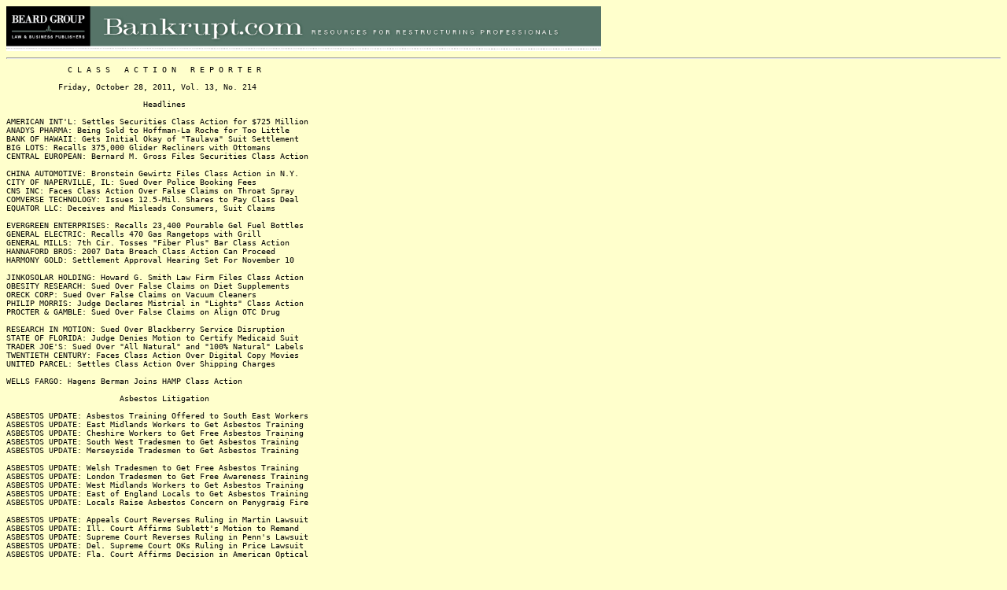

--- FILE ---
content_type: text/html
request_url: http://bankrupt.com/CAR_Public/111028.mbx
body_size: 167351
content:
<body bgcolor="#FFFFCC" link="#000080">
<img border="0" src="http://www.bankrupt.com/indexnavi.gif" usemap="#FPMap0" width="756" height="57">


<script src="http://www.google-analytics.com/urchin.js"
type="text/javascript">
</script>
<script type="text/javascript">
_uacct = "UA-1666142-10";
_udn="bankrupt.com";
urchinTracker();

</script>
<HR><title>111028.mbx</title><tt><font size="2">
&nbsp;&nbsp;&nbsp;&nbsp;&nbsp;&nbsp;&nbsp;&nbsp;&nbsp;&nbsp;&nbsp;&nbsp;&nbsp;C L A S S&nbsp;&nbsp;&nbsp;A C T I O N&nbsp;&nbsp;&nbsp;R E P O R T E R<br><br>&nbsp;&nbsp;&nbsp;&nbsp;&nbsp;&nbsp;&nbsp;&nbsp;&nbsp;&nbsp;&nbsp;Friday, October 28, 2011, Vol. 13, No. 214<br><br>&nbsp;&nbsp;&nbsp;&nbsp;&nbsp;&nbsp;&nbsp;&nbsp;&nbsp;&nbsp;&nbsp;&nbsp;&nbsp;&nbsp;&nbsp;&nbsp;&nbsp;&nbsp;&nbsp;&nbsp;&nbsp;&nbsp;&nbsp;&nbsp;&nbsp;&nbsp;&nbsp;&nbsp;&nbsp;Headlines<br><br>AMERICAN INT'L: Settles Securities Class Action for $725 Million<br>ANADYS PHARMA: Being Sold to Hoffman-La Roche for Too Little<br>BANK OF HAWAII: Gets Initial Okay of "Taulava" Suit Settlement<br>BIG LOTS: Recalls 375,000 Glider Recliners with Ottomans<br>CENTRAL EUROPEAN: Bernard M. Gross Files Securities Class Action<br><br>CHINA AUTOMOTIVE: Bronstein Gewirtz Files Class Action in N.Y.<br>CITY OF NAPERVILLE, IL: Sued Over Police Booking Fees<br>CNS INC: Faces Class Action Over False Claims on Throat Spray<br>COMVERSE TECHNOLOGY: Issues 12.5-Mil. Shares to Pay Class Deal<br>EQUATOR LLC: Deceives and Misleads Consumers, Suit Claims<br><br>EVERGREEN ENTERPRISES: Recalls 23,400 Pourable Gel Fuel Bottles<br>GENERAL ELECTRIC: Recalls 470 Gas Rangetops with Grill<br>GENERAL MILLS: 7th Cir. Tosses "Fiber Plus" Bar Class Action<br>HANNAFORD BROS: 2007 Data Breach Class Action Can Proceed<br>HARMONY GOLD: Settlement Approval Hearing Set For November 10<br><br>JINKOSOLAR HOLDING: Howard G. Smith Law Firm Files Class Action<br>OBESITY RESEARCH: Sued Over False Claims on Diet Supplements<br>ORECK CORP: Sued Over False Claims on Vacuum Cleaners<br>PHILIP MORRIS: Judge Declares Mistrial in "Lights" Class Action<br>PROCTER & GAMBLE: Sued Over False Claims on Align OTC Drug<br><br>RESEARCH IN MOTION: Sued Over Blackberry Service Disruption<br>STATE OF FLORIDA: Judge Denies Motion to Certify Medicaid Suit<br>TRADER JOE'S: Sued Over "All Natural" and "100% Natural" Labels<br>TWENTIETH CENTURY: Faces Class Action Over Digital Copy Movies<br>UNITED PARCEL: Settles Class Action Over Shipping Charges<br><br>WELLS FARGO: Hagens Berman Joins HAMP Class Action<br><br>&nbsp;&nbsp;&nbsp;&nbsp;&nbsp;&nbsp;&nbsp;&nbsp;&nbsp;&nbsp;&nbsp;&nbsp;&nbsp;&nbsp;&nbsp;&nbsp;&nbsp;&nbsp;&nbsp;&nbsp;&nbsp;&nbsp;&nbsp;&nbsp;Asbestos Litigation<br><br>ASBESTOS UPDATE: Asbestos Training Offered to South East Workers<br>ASBESTOS UPDATE: East Midlands Workers to Get Asbestos Training<br>ASBESTOS UPDATE: Cheshire Workers to Get Free Asbestos Training<br>ASBESTOS UPDATE: South West Tradesmen to Get Asbestos Training<br>ASBESTOS UPDATE: Merseyside Tradesmen to Get Asbestos Training<br><br>ASBESTOS UPDATE: Welsh Tradesmen to Get Free Asbestos Training<br>ASBESTOS UPDATE: London Tradesmen to Get Free Awareness Training<br>ASBESTOS UPDATE: West Midlands Workers to Get Asbestos Training<br>ASBESTOS UPDATE: East of England Locals to Get Asbestos Training<br>ASBESTOS UPDATE: Locals Raise Asbestos Concern on Penygraig Fire<br><br>ASBESTOS UPDATE: Appeals Court Reverses Ruling in Martin Lawsuit<br>ASBESTOS UPDATE: Ill. Court Affirms Sublett's Motion to Remand<br>ASBESTOS UPDATE: Supreme Court Reverses Ruling in Penn's Lawsuit<br>ASBESTOS UPDATE: Del. Supreme Court OKs Ruling in Price Lawsuit<br>ASBESTOS UPDATE: Fla. Court Affirms Decision in American Optical<br><br>ASBESTOS UPDATE: Lancashire's Tradesmen to Get Asbestos Training<br>ASBESTOS UPDATE: Yorkshire Tradespeople to Get Asbestos Training<br>ASBESTOS UPDATE: Manchester's Tradesmen to Get Asbestos Training<br>ASBESTOS UPDATE: Canterbury Authority Tightens Disposal Measures<br>ASBESTOS UPDATE: Carlisle Widower Launches GBP150T Payout Claim<br><br>ASBESTOS UPDATE: Cleanup at Fremont City School to Cost $178,000<br>ASBESTOS UPDATE: Phipps Estate Seeks GBP150,000 in Payout Claim<br>ASBESTOS UPDATE: Cleanup at Norwegian Gov't. Buildings Hits Snag<br>ASBESTOS UPDATE: East Sussex Hotelier's Death Related to Hazard<br>ASBESTOS UPDATE: Abatement Ongoing at Libbey High School in Ohio<br><br><br><br><br>&nbsp;&nbsp;&nbsp;&nbsp;&nbsp;&nbsp;&nbsp;&nbsp;&nbsp;&nbsp;&nbsp;&nbsp;&nbsp;&nbsp;&nbsp;&nbsp;&nbsp;&nbsp;&nbsp;&nbsp;&nbsp;&nbsp;&nbsp;&nbsp;&nbsp;&nbsp;*********<br><br>AMERICAN INT'L: Settles Securities Class Action for $725 Million<br>----------------------------------------------------------------<br>The Law Firm of Labaton Sucharow LLP announced a proposed class<br>action settlement with American International Group, Inc.<br><br>To:&nbsp;&nbsp;All persons or entities who purchased or otherwise acquired<br>publicly-traded securities issued by American International Group,<br>Inc. during the period from October 28, 1999 through April 1,<br>2005, inclusive, and who were damaged thereby.<br><br>YOU ARE HEREBY NOTIFIED that in In re American International<br>Group, Inc. Securities Litigation, No. 04 Civ. 8141, the Court has<br>preliminarily certified a settlement class for purposes of a<br>proposed partial settlement only and that the Ohio Public<br>Employees Retirement System, State Teachers Retirement System of<br>Ohio and Ohio Police & Fire Pension Fund and American<br>International Group, Inc. have entered into a proposed partial<br>settlement of $725 million to resolve all claims asserted in the<br>Action against AIG and certain related defendants.&nbsp;&nbsp;A hearing will<br>be held before the Honorable Deborah A. Batts, in the United<br>States District Court for the Southern District of New York,<br>United States Courthouse, 500 Pearl Street, New York, New York<br>10007 at 11:00 a.m. on January 31, 2012 to determine whether the<br>proposed Settlement with AIG should be approved by the Court as<br>fair, reasonable and adequate, to consider final certification of<br>the proposed Settlement Class, to consider the application of Lead<br>Plaintiff's counsel for attorneys' fees and reimbursement of<br>litigation expenses and to consider the application of Lead<br>Plaintiff for the reimbursement of costs and expenses.&nbsp;&nbsp;The Court<br>may change the date of the hearing without providing additional<br>notice to the Settlement Class Members.<br><br>IF YOU PURCHASED OR ACQUIRED AIG SECURITIES DURING THE CLASS<br>PERIOD DESCRIBED ABOVE, YOUR RIGHTS WILL BE AFFECTED BY THE<br>SETTLEMENT AND YOU MAY BE ENTITLED TO SHARE IN THE SETTLEMENT<br>PROCEEDS.&nbsp;&nbsp;If you are a Settlement Class Member and did not submit<br>a Proof of Claim in connection with the previously announced<br>settlement with defendant PricewaterhouseCoopers LLP, in order to<br>be eligible to share in the distribution of the net proceeds of<br>the Settlement, you must submit a Proof of Claim no later than<br>January 23, 2012, establishing that you are entitled to a<br>recovery.&nbsp;&nbsp;This is also the deadline for submitting a new Proof of<br>Claim if you did not include all Class Period transactions on your<br>PwC Proof of Claim that you would like considered in the<br>calculation of your claim in this Settlement with AIG.<br><br>If you are a Settlement Class Member and already filed a complete<br>Proof of Claim in the PwC Settlement, you must submit a Release<br>Form no later than January 23, 2012.&nbsp;&nbsp;You will be bound by any<br>judgment entered in the Action whether or not you make a Claim or<br>submit a Release Form.&nbsp;&nbsp;If you have not yet received the Notice of<br>Proposed Settlement, Motion for Attorneys' Fees and Expenses Award<br>and Fairness Hearing, Proof of Claim form and/or Release Form, you<br>may obtain copies of these documents by contacting the<br>Administrator at:<br><br>&nbsp;&nbsp;&nbsp;&nbsp;&nbsp;&nbsp;&nbsp;&nbsp;&nbsp;AIG Securities Litigation - Company Settlement<br>&nbsp;&nbsp;&nbsp;&nbsp;&nbsp;&nbsp;&nbsp;&nbsp;&nbsp;c/o Rust Consulting, Inc.<br>&nbsp;&nbsp;&nbsp;&nbsp;&nbsp;&nbsp;&nbsp;&nbsp;&nbsp;P.O. Box 8017<br>&nbsp;&nbsp;&nbsp;&nbsp;&nbsp;&nbsp;&nbsp;&nbsp;&nbsp;Faribault, MN 55021-9417<br>&nbsp;&nbsp;&nbsp;&nbsp;&nbsp;&nbsp;&nbsp;&nbsp;&nbsp;Telephone: (888) 356-0263 or<br><br>E-mail: info@AIGSecuritiesLitigationCompanySettlement.com<br><br>Copies of the Notice, Proof of Claim form and Release Form may<br>also be downloaded from:<br><br><a href="http://www.AIGSecuritiesLitigationCompanySettlement.com" target=_new><font color="blue">http://www.AIGSecuritiesLitigationCompanySettlement.com</font></a>or <br><a href="http://www.labaton.com" target=_new><font color="blue">http://www.labaton.com</font></a><br><br>Inquiries, other than requests for information about the status of<br>a claim, may also be made to Lead Counsel:<br><br>&nbsp;&nbsp;&nbsp;&nbsp;&nbsp;&nbsp;&nbsp;&nbsp;&nbsp;LABATON SUCHAROW LLP<br>&nbsp;&nbsp;&nbsp;&nbsp;&nbsp;&nbsp;&nbsp;&nbsp;&nbsp;Thomas A. Dubbs, Esq.<br>&nbsp;&nbsp;&nbsp;&nbsp;&nbsp;&nbsp;&nbsp;&nbsp;&nbsp;Louis Gottlieb, Esq.<br>&nbsp;&nbsp;&nbsp;&nbsp;&nbsp;&nbsp;&nbsp;&nbsp;&nbsp;140 Broadway<br>&nbsp;&nbsp;&nbsp;&nbsp;&nbsp;&nbsp;&nbsp;&nbsp;&nbsp;New York, NY 10005<br>&nbsp;&nbsp;&nbsp;&nbsp;&nbsp;&nbsp;&nbsp;&nbsp;&nbsp;Telephone: (866) 779-0843<br>&nbsp;&nbsp;&nbsp;&nbsp;&nbsp;&nbsp;&nbsp;&nbsp;&nbsp;E-mail: settlementquestions@labaton.com<br>&nbsp;&nbsp;&nbsp;&nbsp;&nbsp;&nbsp;&nbsp;&nbsp;&nbsp;Web site: <a href="http://www.labaton.com" target=_new><font color="blue">http://www.labaton.com</font></a><br><br>If you desire to be excluded from the Settlement Class, you must<br>file a request for exclusion by December 30, 2011, in the manner<br>and form explained in the Notice.&nbsp;&nbsp;If you request exclusion from<br>the Settlement Class and later seek to pursue your own action<br>against AIG and to obtain discovery taken by Lead Counsel (such as<br>deposition transcripts), then Lead Plaintiff will in all<br>likelihood seek to file a motion with the Court to obtain advance<br>payment of reasonable compensation for the Settlement Class for<br>the costs (including the value of Lead Counsel's time, i.e.<br>"lodestar") related to such discovery.&nbsp;&nbsp;All members of the<br>Settlement Class who do not request exclusion will be bound by any<br>judgment entered in the Action.<br><br>Any objection to the proposed Settlement, Plan of Allocation,<br>application for attorneys' fees and reimbursement of litigation<br>expenses or the cost and expense application of Lead Plaintiff<br>must be filed with the Court and delivered to counsel for the<br>parties no later than December 30, 2011 at the addresses provided<br>in, and in the manner and form set forth in the Notice.<br><br>PLEASE DO NOT CONTACT THE COURT OR THE CLERK'S OFFICEREGARDING<br>THIS NOTICE.<br><br>DATED: October 25, 2011<br><br>BY ORDER OF THE UNITED STATES DISTRICT COURT SOUTHERN DISTRICT OF<br>NEW YORK<br><br>(1) Lead Plaintiff has entered into settlement agreements or<br>contingent settlement agreements with all defendants in the<br>Action, which have a combined settlement value of $1.0095 billion.<br>On November 30, 2010, the Court held a fairness hearing on Lead<br>Plaintiff's proposed $97.5 million settlement with AIG auditor<br>PricewaterhouseCoopers LLP which was subsequently approved.&nbsp;&nbsp;Lead<br>Plaintiff has also reached a $115 million contingent settlement<br>agreement with former AIG CEO Maurice "Hank" Greenberg and related<br>defendants, which was filed with the Court on January 6, 2011.<br>Finally, Lead Plaintiff has reached a proposed $72 million<br>settlement with General Reinsurance Corporation.&nbsp;&nbsp;On September 10,<br>2010, the Court issued an Order dismissing the class claims<br>against Gen Re.&nbsp;&nbsp;On October 21, 2010, Lead Plaintiff filed a<br>notice indicating that it will appeal the Court's September 10<br>Order.<br><br><br>ANADYS PHARMA: Being Sold to Hoffman-La Roche for Too Little<br>------------------------------------------------------------<br>Courthouse News Service reports that shareholders say Anadys<br>Pharmaceuticals is selling itself too cheaply to Hoffman-La Roche,<br>for $230 million or $3.70 a share.<br><br>A copy of the Complaint in Maestro v. Anadys Pharmaceuticals,<br>Inc., et al., Case No. 37-2011-0009985 (Calif. Super. Ct., San<br>Diego Cty.), is available at:<br><br>&nbsp;&nbsp;&nbsp;&nbsp;&nbsp;<a href="http://www.courthousenews.com/2011/10/25/SCA.pdf" target=_new><font color="blue">http://www.courthousenews.com/2011/10/25/SCA.pdf</font></a><br><br>The Plaintiff is represented by:<br><br>&nbsp;&nbsp;&nbsp;&nbsp;&nbsp;&nbsp;&nbsp;&nbsp;&nbsp;&nbsp;Christopher B. Hayes, Esq.<br>&nbsp;&nbsp;&nbsp;&nbsp;&nbsp;&nbsp;&nbsp;&nbsp;&nbsp;&nbsp;FARUQI & FARUQI, LLP<br>&nbsp;&nbsp;&nbsp;&nbsp;&nbsp;&nbsp;&nbsp;&nbsp;&nbsp;&nbsp;1901 Avenue of the Stars, Second Floor<br>&nbsp;&nbsp;&nbsp;&nbsp;&nbsp;&nbsp;&nbsp;&nbsp;&nbsp;&nbsp;Los Angeles, CA 90067<br>&nbsp;&nbsp;&nbsp;&nbsp;&nbsp;&nbsp;&nbsp;&nbsp;&nbsp;&nbsp;Telephone: (310) 461-1426<br>&nbsp;&nbsp;&nbsp;&nbsp;&nbsp;&nbsp;&nbsp;&nbsp;&nbsp;&nbsp;E-mail: valexander@faruqilaw.com<br>&nbsp;&nbsp;&nbsp;&nbsp;&nbsp;&nbsp;&nbsp;&nbsp;&nbsp;&nbsp;&nbsp;&nbsp;&nbsp;&nbsp;&nbsp;&nbsp;&nbsp;&nbsp;chayes@faruqilaw.com<br><br>&nbsp;&nbsp;&nbsp;&nbsp;&nbsp;&nbsp;&nbsp;&nbsp;&nbsp;&nbsp;&nbsp;&nbsp;&nbsp;&nbsp;&nbsp;- and -<br><br>&nbsp;&nbsp;&nbsp;&nbsp;&nbsp;&nbsp;&nbsp;&nbsp;&nbsp;&nbsp;Nadeem Faruqi, Esq.<br>&nbsp;&nbsp;&nbsp;&nbsp;&nbsp;&nbsp;&nbsp;&nbsp;&nbsp;&nbsp;Juan E. Monteverde, Esq.<br>&nbsp;&nbsp;&nbsp;&nbsp;&nbsp;&nbsp;&nbsp;&nbsp;&nbsp;&nbsp;FARUQI & FARUQI, LLP<br>&nbsp;&nbsp;&nbsp;&nbsp;&nbsp;&nbsp;&nbsp;&nbsp;&nbsp;&nbsp;369 Lexington Ave., Tenth Floor<br>&nbsp;&nbsp;&nbsp;&nbsp;&nbsp;&nbsp;&nbsp;&nbsp;&nbsp;&nbsp;New York, NY 10017<br>&nbsp;&nbsp;&nbsp;&nbsp;&nbsp;&nbsp;&nbsp;&nbsp;&nbsp;&nbsp;Telephone: (212) 983-9330<br>&nbsp;&nbsp;&nbsp;&nbsp;&nbsp;&nbsp;&nbsp;&nbsp;&nbsp;&nbsp;E-mail: nfaruqi@faruqilaw.com<br>&nbsp;&nbsp;&nbsp;&nbsp;&nbsp;&nbsp;&nbsp;&nbsp;&nbsp;&nbsp;&nbsp;&nbsp;&nbsp;&nbsp;&nbsp;&nbsp;&nbsp;&nbsp;jmonteverde@faruqilaw.com<br><br><br>BANK OF HAWAII: Gets Initial Okay of "Taulava" Suit Settlement<br>--------------------------------------------------------------<br>The court gave a preliminary approval of Bank of Hawaii<br>Corporation's agreement to settle a purported class action lawsuit<br>pending in Hawaii, according to the Company's October 24, 2011,<br>Form 10-Q filing with the U.S. Securities and Exchange Commission<br>for the quarter ended September 30, 2011.<br><br>On February 15, 2011, a purported class action lawsuit was filed<br>in the Circuit Court of the First Circuit, State of Hawaii, by<br>plaintiffs Lodley and Tehani Taulava, on behalf of themselves and<br>customers who claimed that the Bank had improperly charged<br>overdraft fees on debit card transactions.&nbsp;&nbsp;On July 15, 2011, the<br>Company reached a tentative settlement with the plaintiffs,<br>subject to documentation and court approvals.&nbsp;&nbsp;The settlement<br>provided for a payment by the Company of $9.0 million into a class<br>settlement fund, the proceeds of which will be used to refund<br>class members and to pay attorneys' fees and administrative and<br>other costs, in exchange for a complete release of all claims<br>asserted against the Company.&nbsp;&nbsp;In September 2011, the court gave<br>its initial approval to the settlement and the $9.0 million<br>settlement amount was paid to the Fund Administrator.<br><br><br>BIG LOTS: Recalls 375,000 Glider Recliners with Ottomans<br>--------------------------------------------------------<br>The U.S. Consumer Product Safety Commission, in cooperation with<br>Big Lots, of Columbus, Ohio, announced a voluntary recall of about<br>375,000 units of Microfiber Glider Recliners with Ottomans and<br>Leather Glider Recliners with Ottomans.&nbsp;&nbsp;Consumers should stop<br>using recalled products immediately unless otherwise instructed.<br>It is illegal to resell or attempt to resell a recalled consumer<br>product.<br><br>An exposed gap between the moving parts of the chair and the base<br>framework can allow access to toddlers and infants, posing an<br>entrapment hazard.&nbsp;&nbsp;In addition, other exposed moving parts on the<br>chair and the ottoman can pose finger pinching and crushing<br>hazards to older children and adults.<br><br>CPSC received two reports of children under age two who were found<br>trapped at the neck between horizontal components of the frame at<br>the back of the chair.&nbsp;&nbsp;In both incidents, adults were able to<br>release the children who suffered no permanent injuries.<br><br>The Microfiber Glider Recliner and Leather Glider Recliner are<br>reclining glider/rocking chairs on a swivel base.&nbsp;&nbsp;Both the chair<br>and ottoman sit on circular metal bases made from 1.25 inch metal<br>tubing and have cushions covered in either light brown or green<br>microfiber fabric or dark brown simulated leather fabric.&nbsp;&nbsp;A label<br>under the seat of the chair identifies the manufacturer as<br>Dongguan Shindin Metal & Plastic Products Ltd.&nbsp;&nbsp;There is a small<br>label on the front metal rod under the seat that states "Maximum<br>wt load 250 lbs."&nbsp;&nbsp;Pictures of the recalled products are available<br>at:<br><br>&nbsp;&nbsp;&nbsp;&nbsp;&nbsp;<a href="http://www.cpsc.gov/cpscpub/prerel/prhtml12/12019.html" target=_new><font color="blue">http://www.cpsc.gov/cpscpub/prerel/prhtml12/12019.html</font></a><br><br>The recalled products were manufactured in China and sold at Big<br>Lots stores nationwide from January 2005 through December 2009 for<br>about $170.<br><br>Consumers should immediately stop using the chairs and contact Big<br>Lots for a free repair kit that covers the base framework and the<br>moving parts of the chair and ottoman.&nbsp;&nbsp;For additional<br>information, contact Big Lots toll-free at (866) 244-5687 between<br>9:00 a.m. and 5:00 p.m. Eastern Time Monday through Friday or<br>visit the firm's Web site at <a href="http://www.biglots.com/" target=_new><font color="blue">http://www.biglots.com/</font></a><br><br><br>CENTRAL EUROPEAN: Bernard M. Gross Files Securities Class Action<br>----------------------------------------------------------------<br>Law Offices Bernard M. Gross, P.C. filed a class action lawsuit in<br>the United States District Court, District of New Jersey,<br>11cv06247, before Judge Jerome Simandle, on behalf of all persons<br>who purchased or otherwise acquired the common stock of Central<br>European Distribution Corp. between August 5, 2010, and<br>February 28, 2011, against the Company, William Carey and<br>Christopher Biedermann for violation of the Securities Exchange<br>Act of 1934.<br><br>If you wish to serve as lead plaintiff, you must move the Court no<br>later than December 23, 2011.&nbsp;&nbsp;Any member of the purported class<br>may move the Court to serve as lead plaintiff through counsel of<br>its choice, or may choose to do nothing and remain an absent class<br>member.&nbsp;&nbsp;If you wish to discuss this action or any questions<br>concerning this notice, please contact plaintiff's counsel,<br>Deborah R. Gross or Susan R. Gross at 866-561-3600 or via e-mail<br>at debbie@bernardmgross.com or susang@bernardmgross.com<br>A copy of the complaint can be viewed at<br><a href="http://www.bernardmgross.com" target=_new><font color="blue">http://www.bernardmgross.com</font></a><br><br>CEDC is one of the largest producers of vodka in the world.&nbsp;&nbsp;The<br>Complaint alleges that throughout the Class Period, defendants<br>failed to disclose that CEDC had double digit declines in its<br>Vodka portfolio and its loss of market share in Poland was growing<br>steeper as discounters were taking shares; the seriousness in the<br>market share declines required that CEDC take an impairment charge<br>which defendants caused CEDC not to record on a timely basis; and<br>the launch of the new product, Zubrowka Biala, with significant<br>market spending in the form of rebates, was having a materially<br>adverse effect on gross margin and impacted the channel mix in the<br>market.<br><br>On March 1, 2011, CEDC announced its results for the full year<br>2010, surprising the market and reporting a net loss from<br>continuing operations on a U.S. Generally Accepted Accounting<br>Principles basis for the year of $92.9 million, or $1.32 per<br>share, as compared to a net profit of $72.7 million, or $1.35 per<br>share, for 2009.&nbsp;&nbsp;Then, defendants held a conference call with<br>analysts and investors, wherein disclosed for the first time was a<br>Russian excise tax issue in production.&nbsp;&nbsp;Defendants had a dispute<br>with authorities on an old excise stamp count, which resulted in<br>the loss of two weeks of limited production runs, with one week<br>having nothing produced in the middle of November, their "key<br>selling period."&nbsp;&nbsp;In response to the unexpected earnings<br>announcement, shares of the Company's stock fell $8.52, or more<br>than 37%, to close at $14.33 per share, on extremely heavy trading<br>volume.<br><br>Plaintiffs are represented by Law Offices Bernard M. Gross, P.C.<br>The firm has expertise in prosecuting investor class actions and<br>extensive experience in actions involving financial fraud.<br><br>Any questions, Please Contact:<br><br>&nbsp;&nbsp;&nbsp;&nbsp;&nbsp;&nbsp;&nbsp;&nbsp;&nbsp;&nbsp;Susan R. Gross, Esq.<br>&nbsp;&nbsp;&nbsp;&nbsp;&nbsp;&nbsp;&nbsp;&nbsp;&nbsp;&nbsp;Deborah R. Gross, Esq.<br>&nbsp;&nbsp;&nbsp;&nbsp;&nbsp;&nbsp;&nbsp;&nbsp;&nbsp;&nbsp;Law Offices Bernard M. Gross, P.C.<br>&nbsp;&nbsp;&nbsp;&nbsp;&nbsp;&nbsp;&nbsp;&nbsp;&nbsp;&nbsp;Telephone: 866-561-3600 (toll free)<br>&nbsp;&nbsp;&nbsp;&nbsp;&nbsp;&nbsp;&nbsp;&nbsp;&nbsp;&nbsp;E-mail: susang@bernardmgross.com<br>&nbsp;&nbsp;&nbsp;&nbsp;&nbsp;&nbsp;&nbsp;&nbsp;&nbsp;&nbsp;&nbsp;&nbsp;&nbsp;&nbsp;&nbsp;&nbsp;&nbsp;&nbsp;debbie@bernardmgross.com<br><br><br>CHINA AUTOMOTIVE: Bronstein Gewirtz Files Class Action in N.Y.<br>--------------------------------------------------------------<br>Bronstein Gewirtz & Grossman, LLC on Oct. 25 disclosed that it has<br>filed a class action complaint in the United States District Court<br>for the Southern District of New York on behalf of purchasers of<br>the common stock of China Automotive Systems, Inc. between<br>March 25, 2010, through and including March 17, 2011.<br><br>The Complaint charges that China Automotive and certain of its<br>officers and directors violated federal securities laws.<br>Specifically, the Complaint alleges that defendants failed to<br>disclose the following: (1) the Company improperly accounted for<br>its convertible notes issued on February 15, 2008; (2) that, as a<br>result, the Company's financial results were incorrectly stated<br>during the Class Period; (3) that the Company's financial results<br>were not prepared in accordance with Generally Accepted Accounting<br>Principles ("GAAP"); (4) that the Company lacked adequate internal<br>and financial controls; and (5) that, as a result of the above,<br>the Company's financial statements were materially false and<br>misleading at all relevant times.<br><br>Shares of China Automotive dropped from a close of $10.23 per<br>share on March 16, 2011 to a closing price of $8.81 per share on<br>March 17, 2011, on news it expected to restate its financials.&nbsp;&nbsp;On<br>March 17, 2011, the Company's audit committee of the board of<br>directors stated it would delay its annual financial statement and<br>would need to restate all previously issued financial statements<br>for the fiscal year 2009 and the first three quarters of 2010 and<br>that these financial statements should no longer be relied upon.<br>On March 18, 2011, the company announced that it received a letter<br>from the NASDAQ stating that the company is no longer in<br>compliance with NASDAQ Marketplace rules.<br><br>No Class has yet been certified in the above action.&nbsp;&nbsp;If you wish<br>to review a copy of the Complaint, to discuss this action, or have<br>any questions, please contact either Peretz Bronstein or<br>Eitan Kimelman of Bronstein, Gewirtz & Grossman, LLC at<br>212-697-6484 or via e-mail eitan@bgandg.com<br><br>Those who inquire by e-mail are encouraged to include their<br>mailing address and telephone number.&nbsp;&nbsp;December 23, 2011 is the<br>deadline for investors to seek a lead plaintiff appointment.<br><br>Bronstein, Gewirtz & Grossman, LLC is a corporate litigation<br>boutique.&nbsp;&nbsp;The firm's primary expertise is the aggressive pursuit<br>of both class and individual litigation claims on behalf of our<br>clients.&nbsp;&nbsp;In addition to representing institutions and other<br>investor plaintiffs in class action security litigation, the<br>firm's expertise includes general corporate work, litigation and<br>securities arbitration.<br><br><br>CITY OF NAPERVILLE, IL: Sued Over Police Booking Fees<br>-----------------------------------------------------<br>Bill Bird, writing for Naperville Sun, reports that a federal<br>class action lawsuit has been filed against the city of Naperville<br>over a fee assessed of those arrested and charged with crimes, a<br>fee that generated just under $100,000 over a 15-month period.<br><br>Attorneys representing Naperville resident Michael G. Roehl filed<br>the lawsuit in U.S. District Court in Chicago, following<br>Mr. Roehl's acquittal earlier this summer on a drunken-driving<br>charge.<br><br>The seven-page complaint, filed Oct. 11, seeks the return of the<br>$50 "jail intake booking fee" paid by Mr. Roehl and others since<br>October 2009, when the new policy went into effect.&nbsp;&nbsp;It also seeks<br>to have the city pay interest on those fees and have a judge<br>declare the policy unconstitutional.<br><br>Records on file in DuPage County Circuit Court in Wheaton<br>indicated Naperville police on Feb. 13 arrested Mr. Roehl on<br>charges of driving under the influence of alcohol, reckless<br>driving, driving without insurance, improper lane use,<br>disregarding a stop sign and speeding.&nbsp;&nbsp;Mr. Roehl on Aug. 23<br>pleaded guilty to the speeding charge, records showed.<br><br>A judge that day placed Mr. Roehl, 52, on six months of<br>conditional discharge, ordered him to undergo "Level One<br>counseling" for drunken-driving and fined him $1,000, according to<br>records.&nbsp;&nbsp;The remaining five counts -- including the DUI charge --<br>were dismissed.<br><br>Mr. Roehl, on the day of his arrest, was taken to the police<br>station to be photographed, fingerprinted and processed.<br><br>"Upon being booked, a $50 booking fee was collected from (him) for<br>Naperville's use and benefit," the lawsuit declared.&nbsp;&nbsp;Mr. Roehl<br>received a receipt, which stated the fee was "required," the suit<br>indicated.<br><br>After Mr. Roehl was found not guilty of DUI, his $50 was "not<br>returned to him," the complaint stated.&nbsp;&nbsp;He "was not provided with<br>any means to get his funds back," nor has the city refunded the<br>fee or otherwise "compensated him for the consequences of taking<br>his money."<br><br>Naperville officials on June 2, 2009, enacted Municipal Code 10-8-<br>1, according to the lawsuit.&nbsp;&nbsp;It requires police to charge an<br>"administrative fee" of $50 "for the processing of bail or bond of<br>an individual in any legal process, civil or criminal, or on an<br>any bookable arrest, including any arrest on a warrant," the suit<br>declared.<br><br>The city's Web site indicated the new policy was implemented on<br>Oct. 1, 2009.&nbsp;&nbsp;Naperville collected $27,350 in booking fees from<br>October 1, 2009, through the end of that year and another $71,605<br>during the 2010 calendar year, the complaint indicated.<br><br>The policy further authorizes the city "to convert the money<br>collected as a booking fee for its use and benefit without . . . a<br>pre-deprivation hearing or any other opportunity for the arrestee<br>to contest" that cost, the suit stated.<br><br>"There is no reimbursement policy.&nbsp;&nbsp;Thus, even if the arrestee's<br>criminal charges are dropped or the arrestee is ultimately<br>acquitted, Naperville keeps the booking fee," according to the<br>litigation.<br><br>Assessing the fee further violates Mr. Roehl's rights under the<br>Fourteenth Amendment to the U.S. Constitution because it "does not<br>provide him with adequate notice of the seizure and conversion of<br>his property . . .; does not provide an opportunity to object to<br>(that) seizure . . .; and does not provide any type of hearing<br>prior to the deprivation of the property," the lawsuit declared.<br><br>"Furthermore, there are no procedural safeguards guaranteeing that<br>Mr. Roehl's property (or anyone else's) will be returned if he is<br>not charged, not prosecuted, or if he is acquitted."<br><br>Oakbrook Terrace-based attorney Vincent L. DiTommaso is one of<br>several lawyers representing Roehl in the suit.&nbsp;&nbsp;Mr. DiTommaso on<br>Oct. 21 verified the contents of the complaint but declined to<br>comment further.<br><br>Mark A. Scarlato, Naperville's senior assistant city attorney,<br>said on Oct. 24 municipal officials have seen a copy of the<br>lawsuit.&nbsp;&nbsp;"We don't believe that the allegations contained in the<br>complaint are accurate," Mr. Scarlato said.<br><br>Collection of the booking fee "strictly addresses the<br>administrative cost of processing arrestees," Mr. Scarlato said.<br>"It is a significant cost that should not be borne by the<br>taxpayers, and we shifted it to the individuals being arrested."<br><br>"This is not some money-making scheme" on the part of the city,<br>Mr. Scarlato said when asked if the fee was implemented as a<br>revenue-generator during difficult economic times.&nbsp;&nbsp;"It's a<br>minimal fee that addresses the arresting and processing cost for<br>an individual."<br><br>When asked about the fee assessment's alleged violation of the<br>Fourteenth Amendment, Mr. Scarlato said simply, "We do not believe<br>it violates individual rights."<br><br>The matter returns to court Dec. 14 before U.S. District Judge<br>George W. Lindberg.<br><br><br>CNS INC: Faces Class Action Over False Claims on Throat Spray<br>-------------------------------------------------------------<br>Joe Harris at Courthouse News Service reports that GlaxoSmithKline<br>subsidiary CNS pushes its "Breathe Right Snore Relief" throat<br>spray with false claims, according to a class action in St. Clair<br>County Court.<br><br>Named plaintiff Justin Swires says CNS makes a series of false<br>claims for its product, that it: "(1) reduces loudness and<br>frequency of snoring; (2) provides '30 quite [sic, recte quiet]<br>nights'; (3) 'can help 85% of snorers get relief'; and (4)<br>'lubricates throat tissues to minimize vibrations and control the<br>snoring sound.'&nbsp;&nbsp;However, in truth and fact, Snore Relief does<br>none of these things."<br><br>Mr. Swires says the ads violate the Illinois Consumer Fraud and<br>Deceptive Business Practices Act.<br><br>"CNS has no scientific or otherwise legitimate basis for making<br>any of its efficacy claims," the complaint states.&nbsp;&nbsp;"As such,<br>these claims are unfair, unjust, and deceptive."<br><br>Mr. Swires seeks class damages and disgorgement of all the money<br>that class members paid for Breathe Right Snore Relief.<br><br>The complaint consistently misspells "Breathe Right" as "Breath<br>Right."<br><br>Defendant CNS has no relationship with Courthouse News Service.<br>A copy of the Complaint in Swires v. CNS, Inc., Case No. 11L587<br>(Ill. Cir. Ct., St. Clair Cty.), is available at:<br><br>&nbsp;&nbsp;&nbsp;&nbsp;&nbsp;<a href="http://www.courthousenews.com/2011/10/25/Snore.pdf" target=_new><font color="blue">http://www.courthousenews.com/2011/10/25/Snore.pdf</font></a><br><br>The Plaintiff is represented by:<br><br>&nbsp;&nbsp;&nbsp;&nbsp;&nbsp;&nbsp;&nbsp;&nbsp;&nbsp;&nbsp;John E. Campbell, Esq.<br>&nbsp;&nbsp;&nbsp;&nbsp;&nbsp;&nbsp;&nbsp;&nbsp;&nbsp;&nbsp;Erich V. Vieth, Esq.<br>&nbsp;&nbsp;&nbsp;&nbsp;&nbsp;&nbsp;&nbsp;&nbsp;&nbsp;&nbsp;Ryan A. Keane, Esq.<br>&nbsp;&nbsp;&nbsp;&nbsp;&nbsp;&nbsp;&nbsp;&nbsp;&nbsp;&nbsp;THE SIMON LAW FIRM, P.C.<br>&nbsp;&nbsp;&nbsp;&nbsp;&nbsp;&nbsp;&nbsp;&nbsp;&nbsp;&nbsp;800 Market Street, Suite 1700<br>&nbsp;&nbsp;&nbsp;&nbsp;&nbsp;&nbsp;&nbsp;&nbsp;&nbsp;&nbsp;St. Louis, MO 63101<br>&nbsp;&nbsp;&nbsp;&nbsp;&nbsp;&nbsp;&nbsp;&nbsp;&nbsp;&nbsp;Telephone: (314) 241-2929<br>&nbsp;&nbsp;&nbsp;&nbsp;&nbsp;&nbsp;&nbsp;&nbsp;&nbsp;&nbsp;E-mail: jcampbell@simonlawpc.com<br>&nbsp;&nbsp;&nbsp;&nbsp;&nbsp;&nbsp;&nbsp;&nbsp;&nbsp;&nbsp;&nbsp;&nbsp;&nbsp;&nbsp;&nbsp;&nbsp;&nbsp;&nbsp;evieth@simonlawpc.com<br>&nbsp;&nbsp;&nbsp;&nbsp;&nbsp;&nbsp;&nbsp;&nbsp;&nbsp;&nbsp;&nbsp;&nbsp;&nbsp;&nbsp;&nbsp;&nbsp;&nbsp;&nbsp;rkeane@simonlawpc.com<br><br><br>COMVERSE TECHNOLOGY: Issues 12.5-Mil. Shares to Pay Class Deal<br>--------------------------------------------------------------<br>According to Comverse Technology, Inc.'s October 24, 2011, Form 8-<br>K filing with the U.S. Securities and Exchange Commission, the<br>Company elected to issue 12,462,236 shares of its common stock on<br>October 21, 2011, to pay $82.5 million of the remaining amounts<br>payable under the agreement to settle the consolidated shareholder<br>class action entered into on December 16, 2009, and amended on<br>June 19, 2010 (as so amended, the "Settlement Agreement").<br><br>As previously reported, beginning on April 19, 2006, class action<br>lawsuits were filed by persons identifying themselves as CTI<br>shareholders, purportedly on behalf of a class of CTI's<br>shareholders who purchased its publicly traded securities.&nbsp;&nbsp;Two<br>actions were filed in the United States District Court for the<br>Eastern District of New York, and three actions were filed in the<br>United States District Court for the Southern District of New<br>York.&nbsp;&nbsp;On August 28, 2006, the actions pending in the United<br>States District Court for the Southern District of New York were<br>transferred to the United States District Court for the Eastern<br>District of New York.&nbsp;&nbsp;A consolidated amended complaint under the<br>caption In re Comverse Technology, Inc. Sec. Litig., No. 06-CV-<br>1825, was filed by the court-appointed Lead Plaintiff, Menorah<br>Group, on March 23, 2007.&nbsp;&nbsp;The consolidated amended complaint was<br>brought on behalf of a purported class of CTI shareholders who<br>purchased CTI's publicly traded securities between April 30, 2001,<br>and November 14, 2006.&nbsp;&nbsp;The complaint named CTI and certain of its<br>former officers and directors as defendants and alleged, among<br>other things, violations of Sections 10(b) and 14(a) of the<br>Exchange Act, Rule 10b-5 promulgated thereunder and Section 20(a)<br>of the Exchange Act in connection with prior statements made by<br>CTI with respect to, among other things, its accounting treatment<br>of stock options.&nbsp;&nbsp;The action sought compensatory damages in an<br>unspecified amount.<br><br>In accordance with the terms of the Settlement Agreement, the<br>value of the shares of the Company's common stock to be issued was<br>determined based on the ten-day average of the closing prices of<br>such shares prior to the Company's election.&nbsp;&nbsp;Such shares of the<br>Company's common stock will be issued pursuant to an exemption<br>from the registration requirements of the Securities Act of 1933,<br>as amended, afforded by Section 3(a)(10) thereof and will not be<br>registered under that Act.<br><br>Under the Settlement Agreement, the Company agreed to pay an<br>aggregate amount of $165.0 million less a credit for the amount<br>that would have been payable to a class member that elected not to<br>participate in and be bound by the Settlement Agreement (the "Opt-<br>Out Credit").&nbsp;&nbsp;As previously disclosed in the Company's Quarter<br>Report on Form 10-Q for the fiscal quarter ended July 31, 2011,<br>which was filed with the Securities and Exchange Commission on<br>September 8, 2011 (the "July 31, 2011 Form 10-Q"), the Company<br>made settlement payments of $51.9 million in cash and applied a<br>holdback of $3.9 million in respect of the Opt-Out Credit through<br>May 15, 2011.<br><br>On October 17, 2011, the Company made an additional settlement<br>payment of $20.0 million in cash, leaving a balance of $92.5<br>million (less the remaining Opt-Out Credit) payable on or before<br>November 15, 2011, of which $82.5 million will be paid using<br>shares of the Company's common stock and the remainder will be<br>paid in cash.&nbsp;&nbsp;Additional information concerning the consolidated<br>class action and the Settlement Agreement is contained in the<br>July 31, 2011 Form 10-Q.<br><br><br>EQUATOR LLC: Deceives and Misleads Consumers, Suit Claims<br>---------------------------------------------------------<br>Anthony Daniels, individually, and on behalf of other members of<br>the general public similarly situated v. Equator, LLC, a<br>California Limited Liability Company; REOTrans, LLC, a California<br>Limited Liability Company, Case No. CGC-11-514628 (Calif. Super.<br>Ct., San Francisco Cty., September 26, 2011) is brought on behalf<br>of a class of all persons in the United States of America, who<br>paid for Short Sale and Real Estate Owned Certification Programs<br>sold by the Defendants.<br><br>In offering their certification programs, the Plaintiff alleges<br>that the Defendants have made false, deceptive, and misleading<br>advertising statements, and material omissions concerning the<br>advantages that the Short Sale and Real Estate Owned Certification<br>Programs allegedly provide, including misleading statements about<br>the advantages of acquiring business leads in the form of short<br>sale and REO listings from lenders, servicers, homeowners, and<br>asset managers.<br><br>Mr. Daniels is a resident of San Francisco County, California.&nbsp;&nbsp;He<br>has been a real estate agent since December 2004 with a<br>concentration on REO properties.<br><br>Equator, formerly known as REOTrans, is a California LLC engaged<br>in sales throughout the county, the state of California and the<br>various states of the United States of America.&nbsp;&nbsp;The Defendant is<br>headquartered in Los Angeles, California.<br><br>Equator removed the lawsuit on October 24, 2011, from the Superior<br>Court of the state of California, County of San Francisco, to the<br>United States District Court for the Northern District of<br>California.&nbsp;&nbsp;Equator argues that the removal is proper because at<br>least one plaintiff or putative class member is a citizen of a<br>state in which none of the Defendants are citizens.&nbsp;&nbsp;The District<br>Court Clerk assigned Case No. 3:11-cv-05182 to the proceeding.<br><br>The Plaintiff is represented by:<br><br>&nbsp;&nbsp;&nbsp;&nbsp;&nbsp;&nbsp;&nbsp;&nbsp;&nbsp;&nbsp;Gene Franklin Williams, Esq.<br>&nbsp;&nbsp;&nbsp;&nbsp;&nbsp;&nbsp;&nbsp;&nbsp;&nbsp;&nbsp;David Michael Medby, Esq.<br>&nbsp;&nbsp;&nbsp;&nbsp;&nbsp;&nbsp;&nbsp;&nbsp;&nbsp;&nbsp;Sue Jin Kim, Esq.<br>&nbsp;&nbsp;&nbsp;&nbsp;&nbsp;&nbsp;&nbsp;&nbsp;&nbsp;&nbsp;INITIATIVE LEGAL GROUP APC<br>&nbsp;&nbsp;&nbsp;&nbsp;&nbsp;&nbsp;&nbsp;&nbsp;&nbsp;&nbsp;1800 Century Park East, 2nd Floor<br>&nbsp;&nbsp;&nbsp;&nbsp;&nbsp;&nbsp;&nbsp;&nbsp;&nbsp;&nbsp;Los Angeles, CA 90067<br>&nbsp;&nbsp;&nbsp;&nbsp;&nbsp;&nbsp;&nbsp;&nbsp;&nbsp;&nbsp;Telephone: (310) 556-5637<br>&nbsp;&nbsp;&nbsp;&nbsp;&nbsp;&nbsp;&nbsp;&nbsp;&nbsp;&nbsp;Facsimile: (310) 861-9051<br>&nbsp;&nbsp;&nbsp;&nbsp;&nbsp;&nbsp;&nbsp;&nbsp;&nbsp;&nbsp;E-mail: GWilliams@InitiativeLegal.com<br>&nbsp;&nbsp;&nbsp;&nbsp;&nbsp;&nbsp;&nbsp;&nbsp;&nbsp;&nbsp;&nbsp;&nbsp;&nbsp;&nbsp;&nbsp;&nbsp;&nbsp;&nbsp;DMedby@InitiativeLegal.com<br>&nbsp;&nbsp;&nbsp;&nbsp;&nbsp;&nbsp;&nbsp;&nbsp;&nbsp;&nbsp;&nbsp;&nbsp;&nbsp;&nbsp;&nbsp;&nbsp;&nbsp;&nbsp;SKim@InitiativeLegal.com<br><br>&nbsp;&nbsp;&nbsp;&nbsp;&nbsp;&nbsp;&nbsp;&nbsp;&nbsp;&nbsp;&nbsp;&nbsp;&nbsp;&nbsp;&nbsp;- and -<br><br>&nbsp;&nbsp;&nbsp;&nbsp;&nbsp;&nbsp;&nbsp;&nbsp;&nbsp;&nbsp;Payam Shahian, Esq.<br>&nbsp;&nbsp;&nbsp;&nbsp;&nbsp;&nbsp;&nbsp;&nbsp;&nbsp;&nbsp;Ramtin Shahian, Esq.<br>&nbsp;&nbsp;&nbsp;&nbsp;&nbsp;&nbsp;&nbsp;&nbsp;&nbsp;&nbsp;STRATEGIC LEGAL PRACTICES, APC<br>&nbsp;&nbsp;&nbsp;&nbsp;&nbsp;&nbsp;&nbsp;&nbsp;&nbsp;&nbsp;1875 Century Park East, Suite 700<br>&nbsp;&nbsp;&nbsp;&nbsp;&nbsp;&nbsp;&nbsp;&nbsp;&nbsp;&nbsp;Los Angeles, CA 90067<br>&nbsp;&nbsp;&nbsp;&nbsp;&nbsp;&nbsp;&nbsp;&nbsp;&nbsp;&nbsp;Telephone: (310) 277-1040<br>&nbsp;&nbsp;&nbsp;&nbsp;&nbsp;&nbsp;&nbsp;&nbsp;&nbsp;&nbsp;Facsimile: (310) 943-3838<br>&nbsp;&nbsp;&nbsp;&nbsp;&nbsp;&nbsp;&nbsp;&nbsp;&nbsp;&nbsp;E-mail: pshahian@slpattorney.com<br><br>&nbsp;&nbsp;&nbsp;&nbsp;&nbsp;&nbsp;&nbsp;&nbsp;&nbsp;&nbsp;&nbsp;&nbsp;&nbsp;&nbsp;&nbsp;- and -<br><br>&nbsp;&nbsp;&nbsp;&nbsp;&nbsp;&nbsp;&nbsp;&nbsp;&nbsp;&nbsp;Oren S. Giskan, Esq.<br>&nbsp;&nbsp;&nbsp;&nbsp;&nbsp;&nbsp;&nbsp;&nbsp;&nbsp;&nbsp;GISKAN SOLOTAROFF ANDERSON & STEWART LLP<br>&nbsp;&nbsp;&nbsp;&nbsp;&nbsp;&nbsp;&nbsp;&nbsp;&nbsp;&nbsp;11 Broadway, Suite 2150<br>&nbsp;&nbsp;&nbsp;&nbsp;&nbsp;&nbsp;&nbsp;&nbsp;&nbsp;&nbsp;New York, NY 10004<br>&nbsp;&nbsp;&nbsp;&nbsp;&nbsp;&nbsp;&nbsp;&nbsp;&nbsp;&nbsp;Telephone: (212) 847-8315<br>&nbsp;&nbsp;&nbsp;&nbsp;&nbsp;&nbsp;&nbsp;&nbsp;&nbsp;&nbsp;Facsimile: (646) 520-3237<br>&nbsp;&nbsp;&nbsp;&nbsp;&nbsp;&nbsp;&nbsp;&nbsp;&nbsp;&nbsp;E-mail: ogiskan@gslawny.com<br><br>Equator is represented by:<br><br>&nbsp;&nbsp;&nbsp;&nbsp;&nbsp;&nbsp;&nbsp;&nbsp;&nbsp;&nbsp;James M. Burgess, Esq.<br>&nbsp;&nbsp;&nbsp;&nbsp;&nbsp;&nbsp;&nbsp;&nbsp;&nbsp;&nbsp;Paul Seeley, Esq.<br>&nbsp;&nbsp;&nbsp;&nbsp;&nbsp;&nbsp;&nbsp;&nbsp;&nbsp;&nbsp;Richard DeLossa, Esq.<br>&nbsp;&nbsp;&nbsp;&nbsp;&nbsp;&nbsp;&nbsp;&nbsp;&nbsp;&nbsp;SHEPPARD, MULLIN, RICHTER & HAMPTON LLP<br>&nbsp;&nbsp;&nbsp;&nbsp;&nbsp;&nbsp;&nbsp;&nbsp;&nbsp;&nbsp;1901 Avenue of the Stars, Suite 1600<br>&nbsp;&nbsp;&nbsp;&nbsp;&nbsp;&nbsp;&nbsp;&nbsp;&nbsp;&nbsp;Los Angeles, CA 90067<br>&nbsp;&nbsp;&nbsp;&nbsp;&nbsp;&nbsp;&nbsp;&nbsp;&nbsp;&nbsp;Telephone: (310) 228-3700<br>&nbsp;&nbsp;&nbsp;&nbsp;&nbsp;&nbsp;&nbsp;&nbsp;&nbsp;&nbsp;E-mail: jburgess@sheppardmullin.com<br>&nbsp;&nbsp;&nbsp;&nbsp;&nbsp;&nbsp;&nbsp;&nbsp;&nbsp;&nbsp;&nbsp;&nbsp;&nbsp;&nbsp;&nbsp;&nbsp;&nbsp;&nbsp;pseeley@sheppardmullin.com<br>&nbsp;&nbsp;&nbsp;&nbsp;&nbsp;&nbsp;&nbsp;&nbsp;&nbsp;&nbsp;&nbsp;&nbsp;&nbsp;&nbsp;&nbsp;&nbsp;&nbsp;&nbsp;rdelossa@sheppardmullin.com<br><br><br>EVERGREEN ENTERPRISES: Recalls 23,400 Pourable Gel Fuel Bottles<br>---------------------------------------------------------------<br>The U.S. Consumer Product Safety Commission, in cooperation with<br>distributor, Evergreen Enterprises, Richmond, Virginia, and<br>manufacturer, 2 Burn Inc., of Milwaukee, Wisconsin, announced a<br>voluntary recall of about 23,400 bottles of Fireside Gel Fuel.<br>Consumers should stop using recalled products immediately unless<br>otherwise instructed.&nbsp;&nbsp;It is illegal to resell or attempt to<br>resell a recalled consumer product.<br><br>The pourable gel fuel can ignite unexpectedly and splatter onto<br>people and objects nearby when it is poured into a firepot that is<br>still burning.&nbsp;&nbsp;This hazard can occur if the consumer does not see<br>the flame or is not aware that the firepot is still ignited.&nbsp;&nbsp;Gel<br>fuel that splatters and ignites can pose fire and burn risks to<br>consumers that can be fatal.<br><br>Evergreen Enterprises is not aware of any reports of incidents<br>involving Fireside Gel Fuel.<br><br>This recall involves pourable gel fuels packaged in 30-ounce<br>plastic bottles and sold with or without citronella oil.&nbsp;&nbsp;The<br>words "Fireside," "Gel Fuel," "Evergreen" and "Flag & Garden" are<br>on the container labels.&nbsp;&nbsp;The bottles were sold by the case in<br>quantities of 12.&nbsp;&nbsp;The gel fuel is poured into a stainless steel<br>or ceramic cup in the center of ceramic or glass firepots or other<br>decorative lighting devices and ignited.&nbsp;&nbsp;The following products<br>are being recalled:<br><br> Name of product&nbsp;&nbsp;&nbsp;&nbsp;&nbsp;&nbsp;&nbsp;&nbsp;&nbsp;Size&nbsp;&nbsp;&nbsp;&nbsp;&nbsp;&nbsp;&nbsp;&nbsp;Model Number&nbsp;&nbsp;&nbsp;&nbsp;&nbsp;&nbsp;&nbsp;UPC<br> ---------------&nbsp;&nbsp;&nbsp;&nbsp;&nbsp;&nbsp;&nbsp;&nbsp;&nbsp;----&nbsp;&nbsp;&nbsp;&nbsp;&nbsp;&nbsp;&nbsp;&nbsp;------------&nbsp;&nbsp;&nbsp;&nbsp;&nbsp;&nbsp;&nbsp;----<br> Fireside Gel Fuel&nbsp;&nbsp;&nbsp;&nbsp;30-ounce&nbsp;&nbsp;&nbsp;&nbsp;&nbsp;&nbsp;&nbsp;&nbsp;&nbsp;&nbsp;5G001&nbsp;&nbsp;&nbsp;&nbsp;&nbsp;&nbsp;&nbsp;746851581199<br>&nbsp;&nbsp;&nbsp;&nbsp;&nbsp;&nbsp;&nbsp;&nbsp;&nbsp;&nbsp;&nbsp;&nbsp;&nbsp;&nbsp;&nbsp;&nbsp;&nbsp;&nbsp;&nbsp;&nbsp;&nbsp;&nbsp;(case of 12)<br><br> Fireside Gel&nbsp;&nbsp;&nbsp;&nbsp;&nbsp;&nbsp;&nbsp;&nbsp;&nbsp;30-ounce&nbsp;&nbsp;&nbsp;&nbsp;&nbsp;&nbsp;&nbsp;&nbsp;&nbsp;&nbsp;5G002&nbsp;&nbsp;&nbsp;&nbsp;&nbsp;&nbsp;&nbsp;746851581205<br> Fuel-Citronella&nbsp;&nbsp;&nbsp;&nbsp;&nbsp;&nbsp;(case of 12)<br><br>Pictures of the recalled products are available at:<br><br>&nbsp;&nbsp;&nbsp;&nbsp;&nbsp;<a href="http://www.cpsc.gov/cpscpub/prerel/prhtml12/12020.html" target=_new><font color="blue">http://www.cpsc.gov/cpscpub/prerel/prhtml12/12020.html</font></a><br><br>The recalled products were manufactured in United States of<br>America and sold at independent retailers from December 2010<br>through September 2011 for between $9.99 and $11.99<br><br>Consumers should immediately stop using the pourable gel fuel and<br>return the gel fuel to the company for a full refund.&nbsp;&nbsp;For<br>additional information, contact Evergreen Enterprises toll-free at<br>(877) 558-1511 between 8:30 a.m. and 5:30 p.m. Eastern Time Monday<br>through Friday, or visit the company's Web site at<br><a href="http://www.myevergreen.com/" target=_new><font color="blue">http://www.myevergreen.com/</font></a><br><br>For more information about gel fuels, please see:<br><br>News Release: Nine Manufacturers, Distributors Announce Consumer<br>&nbsp;&nbsp;&nbsp;&nbsp;&nbsp;&nbsp;&nbsp;&nbsp;&nbsp;&nbsp;&nbsp;&nbsp;&nbsp;&nbsp;Recall of Pourable Gel Fuel Due to Burn and Flash<br>&nbsp;&nbsp;&nbsp;&nbsp;&nbsp;&nbsp;&nbsp;&nbsp;&nbsp;&nbsp;&nbsp;&nbsp;&nbsp;&nbsp;Fire Hazards (Sept. 1, 2011)<br><br>&nbsp;&nbsp;&nbsp;&nbsp;&nbsp;&nbsp;&nbsp;&nbsp;&nbsp;[<a href="http://www.cpsc.gov/cpscpub/prerel/prhtml11/11315.html]" target=_new><font color="blue">http://www.cpsc.gov/cpscpub/prerel/prhtml11/11315.html]</font></a><br><br>News Release: Napa Home & Garden Recalls NAPAfire and FIREGEL<br>&nbsp;&nbsp;&nbsp;&nbsp;&nbsp;&nbsp;&nbsp;&nbsp;&nbsp;&nbsp;&nbsp;&nbsp;&nbsp;&nbsp;Pourable Gel Fuel Due to Fire and Burn Hazards<br>&nbsp;&nbsp;&nbsp;&nbsp;&nbsp;&nbsp;&nbsp;&nbsp;&nbsp;&nbsp;&nbsp;&nbsp;&nbsp;&nbsp;(June 22, 2011)<br><br>&nbsp;&nbsp;&nbsp;&nbsp;&nbsp;&nbsp;&nbsp;&nbsp;&nbsp;[<a href="http://www.cpsc.gov/cpscpub/prerel/prhtml11/11255.html]" target=_new><font color="blue">http://www.cpsc.gov/cpscpub/prerel/prhtml11/11255.html]</font></a><br><br>OnSafety Blog: Stop Using Pourable Gel Fuels (June 22, 2011)<br><br>&nbsp;&nbsp;&nbsp;[<a href="http://www.cpsc.gov/onsafety/2011/09/stop-using-pourable-gel-fuels/]" target=_new><font color="blue">http://www.cpsc.gov/onsafety/2011/09/stop-using-pourable-gel-fuels/]</font></a><br><br>Alert: Press Statement on Gel Fuels and Other Illuminating Fuels<br>&nbsp;&nbsp;&nbsp;&nbsp;&nbsp;&nbsp;&nbsp;&nbsp;&nbsp;&nbsp;&nbsp;&nbsp;&nbsp;&nbsp;(June 14, 2011)<br><br>&nbsp;&nbsp;&nbsp;&nbsp;&nbsp;&nbsp;&nbsp;&nbsp;&nbsp;&nbsp;&nbsp;&nbsp;&nbsp;&nbsp;[<a href="http://www.cpsc.gov/PR/fuels06142011.html]" target=_new><font color="blue">http://www.cpsc.gov/PR/fuels06142011.html]</font></a><br><br><br>GENERAL ELECTRIC: Recalls 470 Gas Rangetops with Grill<br>------------------------------------------------------<br>The U.S. Consumer Product Safety Commission and Health Canada, in<br>cooperation with importer, General Electric - Appliances, of<br>Louisville, Kentucky, and manufacturer Leiser, Mexico, announced a<br>voluntary recall of about 470 units of GE Monogram(R) Pro Rangetop<br>with Grill.&nbsp;&nbsp;Consumers should stop using recalled products<br>immediately unless otherwise instructed.&nbsp;&nbsp;It is illegal to resell<br>or attempt to resell a recalled consumer product.<br><br>Burners on Rangetops operating on liquefied petroleum ("LP" or<br>propane) may fail to ignite or light if the gas control knob is<br>left in a position between OFF and LITE, posing a risk of delayed<br>ignition or explosion.<br><br>GE has received six reports involving explosions in units<br>operating on LP gas, including reports of damage to kitchen<br>cabinets beneath the Rangetop.&nbsp;&nbsp;No fires or injuries have been<br>reported.<br><br>The Grill units operate on liquefied petroleum ("LP" or propane)<br>or natural gas.&nbsp;&nbsp;The Rangetop units are either 36 or 48 inches<br>wide with a stainless steel finish and the GE Monogram(R) badge<br>located on the front center of the unit.&nbsp;&nbsp;The burner control knobs<br>are located on the front panel that overhangs the cabinet.&nbsp;&nbsp;The<br>model and serial numbers can be found on a label located behind<br>the far left burner knob, or on the bottom of the unit.<br><br>The following models and serials are included in this recall:<br><br>&nbsp;&nbsp;&nbsp;&nbsp;&nbsp;&nbsp;&nbsp;&nbsp;&nbsp;&nbsp;&nbsp;&nbsp;&nbsp;&nbsp;&nbsp;&nbsp;&nbsp;Model Number Begins With:<br>&nbsp;&nbsp;&nbsp;&nbsp;&nbsp;&nbsp;&nbsp;&nbsp;&nbsp;&nbsp;&nbsp;&nbsp;&nbsp;&nbsp;&nbsp;----------------------------&nbsp;&nbsp;&nbsp;And Serial Number<br> Brand&nbsp;&nbsp;&nbsp;&nbsp;&nbsp;&nbsp;&nbsp;&nbsp;&nbsp;LP Model&nbsp;&nbsp;&nbsp;Natural Gas Model&nbsp;&nbsp;&nbsp;&nbsp;&nbsp;&nbsp;Begins With:<br> -----&nbsp;&nbsp;&nbsp;&nbsp;&nbsp;&nbsp;&nbsp;&nbsp;&nbsp;----------------------------&nbsp;&nbsp;&nbsp;-----------------<br> Monogram(R)&nbsp;&nbsp;&nbsp;ZGU364LRP&nbsp;&nbsp;&nbsp;&nbsp;&nbsp;ZGU364NRP&nbsp;&nbsp;&nbsp;&nbsp;&nbsp;&nbsp;&nbsp;AS, AT, AV, DS, DT,<br>&nbsp;&nbsp;&nbsp;&nbsp;&nbsp;&nbsp;&nbsp;&nbsp;&nbsp;&nbsp;&nbsp;&nbsp;&nbsp;&nbsp;&nbsp;ZGU484LGP&nbsp;&nbsp;&nbsp;&nbsp;&nbsp;ZGU484NGP&nbsp;&nbsp;&nbsp;&nbsp;&nbsp;&nbsp;&nbsp;DV, FS, FT, FV, GS,<br>&nbsp;&nbsp;&nbsp;&nbsp;&nbsp;&nbsp;&nbsp;&nbsp;&nbsp;&nbsp;&nbsp;&nbsp;&nbsp;&nbsp;&nbsp;ZGU486LRP&nbsp;&nbsp;&nbsp;&nbsp;&nbsp;ZGU486NRP&nbsp;&nbsp;&nbsp;&nbsp;&nbsp;&nbsp;&nbsp;GT, GV, HR, HS, HT,<br>&nbsp;&nbsp;&nbsp;&nbsp;&nbsp;&nbsp;&nbsp;&nbsp;&nbsp;&nbsp;&nbsp;&nbsp;&nbsp;&nbsp;&nbsp;&nbsp;&nbsp;&nbsp;&nbsp;&nbsp;&nbsp;&nbsp;&nbsp;&nbsp;&nbsp;&nbsp;&nbsp;&nbsp;&nbsp;&nbsp;&nbsp;&nbsp;&nbsp;&nbsp;&nbsp;&nbsp;&nbsp;&nbsp;&nbsp;&nbsp;&nbsp;&nbsp;&nbsp;&nbsp;&nbsp;HV, LR, LS, LT, LV,<br>&nbsp;&nbsp;&nbsp;&nbsp;&nbsp;&nbsp;&nbsp;&nbsp;&nbsp;&nbsp;&nbsp;&nbsp;&nbsp;&nbsp;&nbsp;&nbsp;&nbsp;&nbsp;&nbsp;&nbsp;&nbsp;&nbsp;&nbsp;&nbsp;&nbsp;&nbsp;&nbsp;&nbsp;&nbsp;&nbsp;&nbsp;&nbsp;&nbsp;&nbsp;&nbsp;&nbsp;&nbsp;&nbsp;&nbsp;&nbsp;&nbsp;&nbsp;&nbsp;&nbsp;&nbsp;MR, MS, MT, RR, RS,<br>&nbsp;&nbsp;&nbsp;&nbsp;&nbsp;&nbsp;&nbsp;&nbsp;&nbsp;&nbsp;&nbsp;&nbsp;&nbsp;&nbsp;&nbsp;&nbsp;&nbsp;&nbsp;&nbsp;&nbsp;&nbsp;&nbsp;&nbsp;&nbsp;&nbsp;&nbsp;&nbsp;&nbsp;&nbsp;&nbsp;&nbsp;&nbsp;&nbsp;&nbsp;&nbsp;&nbsp;&nbsp;&nbsp;&nbsp;&nbsp;&nbsp;&nbsp;&nbsp;&nbsp;&nbsp;RT, SR, SS, ST, TR,<br>&nbsp;&nbsp;&nbsp;&nbsp;&nbsp;&nbsp;&nbsp;&nbsp;&nbsp;&nbsp;&nbsp;&nbsp;&nbsp;&nbsp;&nbsp;&nbsp;&nbsp;&nbsp;&nbsp;&nbsp;&nbsp;&nbsp;&nbsp;&nbsp;&nbsp;&nbsp;&nbsp;&nbsp;&nbsp;&nbsp;&nbsp;&nbsp;&nbsp;&nbsp;&nbsp;&nbsp;&nbsp;&nbsp;&nbsp;&nbsp;&nbsp;&nbsp;&nbsp;&nbsp;&nbsp;TS, TT, VR, VS, VT,<br>&nbsp;&nbsp;&nbsp;&nbsp;&nbsp;&nbsp;&nbsp;&nbsp;&nbsp;&nbsp;&nbsp;&nbsp;&nbsp;&nbsp;&nbsp;&nbsp;&nbsp;&nbsp;&nbsp;&nbsp;&nbsp;&nbsp;&nbsp;&nbsp;&nbsp;&nbsp;&nbsp;&nbsp;&nbsp;&nbsp;&nbsp;&nbsp;&nbsp;&nbsp;&nbsp;&nbsp;&nbsp;&nbsp;&nbsp;&nbsp;&nbsp;&nbsp;&nbsp;&nbsp;&nbsp;ZR, ZS, ZT<br><br>All LP models and only natural gas models that have been converted<br>for use with LP gas are included in the recall.&nbsp;&nbsp;GE will notify<br>known owners of natural gas units and provide a free repair for<br>any consumers who converted their Rangetop with Grill to LP gas.<br><br>Pictures of the recalled products are available at:<br><br>&nbsp;&nbsp;&nbsp;&nbsp;&nbsp;<a href="http://www.cpsc.gov/cpscpub/prerel/prhtml12/12021.html" target=_new><font color="blue">http://www.cpsc.gov/cpscpub/prerel/prhtml12/12021.html</font></a><br><br>The recalled products were manufactured in Mexico and sold by<br>General Electric authorized representatives and distributors<br>nationwide from May 2008 through August 2011 for between $3,400<br>and $4,700, as determined by retailers.<br><br>Consumers who are operating the product on LP (propane) gas should<br>stop using the product immediately, turn off the gas supply to the<br>product, and contact GE to schedule a free repair.&nbsp;&nbsp;For additional<br>information, contact General Electric toll-free at (866) 645-3956<br>between 8:00 a.m. and 5:00 p.m. Eastern Time Monday through<br>Friday, or visit the firm's Web site at<br><a href="http://www.geappliances.com/products/recall/" target=_new><font color="blue">http://www.geappliances.com/products/recall/</font></a><br><br><br>GENERAL MILLS: 7th Cir. Tosses "Fiber Plus" Bar Class Action<br>------------------------------------------------------------<br>Joe Celentino at Courthouse News Service reports that the United<br>States Court of Appeals for the Seventh Circuit threw out a class<br>action that claimed General Mills and Kellogg lied about the<br>health benefits of the fiber in several of their chewy nutritional<br>bars.<br><br>Lead plaintiff Carolyn Turek had alleged that type of fiber used<br>in several General Mills and Kellogg food products offered limited<br>health benefits, can cause stomach problems and is harmful to<br>women who are pregnant or breast-feeding.&nbsp;&nbsp;She said the lies<br>amounted to violations of the Illinois Consumer Fraud and<br>Deceptive Business Practices Act.<br><br>Kellogg's chocolate-chip "Fiber Plus" bar, for example, contains<br>inulin, a "non-natural" fiber extracted from the chicory root,<br>Ms. Turek claimed.&nbsp;&nbsp;Yet, the product's label prominently touts all<br>nine grams of "dietary fiber" as 35% of one's daily value.&nbsp;&nbsp;Such<br>claims misstate the value of inulin, Ms. Turek alleged.<br><br>But an Illinois federal judge ruled that the Nutrition Labeling<br>and Education Act of 1990 pre-empts Ms. Turek's state-law claims.<br>While states can impose regulations and enforce violations under<br>state law, all regulations must be identical to restrictions under<br>federal law.<br><br>The 7th Circuit affirmed last week.<br><br>"It is easy to see why Congress would not want to allow states to<br>impose disclosure requirements of their own on packaged food<br>products, most of which are sold nationwide," Judge Richard Posner<br>wrote for the court.&nbsp;&nbsp;"Manufacturers might have to print 50<br>different labels, driving consumers who buy food products in more<br>than one state crazy."<br><br>But federal law does not require disclosure that the fiber in the<br>product is inulin, barring the disclaimers Ms. Turek said the<br>nutritional labels were lacking.<br><br>"Maybe such disclaimers would be a good thing (an issue on which<br>we take no position) and the FDA should require them, but that is<br>irrelevant to this appeal," Judge Posner wrote.<br><br>The three-judge panel included its own disclaimer.&nbsp;&nbsp;"Although the<br>procedural posture of the case requires us to assume the truth of<br>the plaintiff's allegations, we of course do not vouch for their<br>truth, which the defendants vigorously contest," Judge Posner<br>wrote.<br><br>A copy of the decision in Turek v. General Mills, Inc., No. 10-<br>3267 (7th Cir.), is available at:<br><br>&nbsp;&nbsp;&nbsp;&nbsp;&nbsp;<a href="http://www.ca7.uscourts.gov/tmp/CF1CMTEL.pdf" target=_new><font color="blue">http://www.ca7.uscourts.gov/tmp/CF1CMTEL.pdf</font></a><br><br><br>HANNAFORD BROS: 2007 Data Breach Class Action Can Proceed<br>---------------------------------------------------------<br>Jaikumar Vijayan, writing for Computerworld, reports that in a<br>rare instance of a court siding with consumers in a data breach<br>lawsuit, a federal appeals court has cleared the way for a class-<br>action lawsuit to proceed against grocery chain Hannaford Bros.<br>over a 2007 data breach that exposed millions of customers' credit<br>and debit card numbers.<br><br>The U.S. Court of Appeals for the First Circuit last week ruled<br>that consumers who took proactive steps to protect themselves<br>against fraud and identity theft in the wake of the breach may<br>seek compensation for their expenses from Hannaford.<br><br>The decision overturns an earlier decision by a district court in<br>Maine which had held that consumers could not seek compensation<br>from Hannaford because their alleged injuries stemming from the<br>breach were too speculative and unforeseeable.<br><br>The ruling is noteworthy because "up until this point, many if not<br>most courts have dismissed these consumer class actions on the<br>basis that consumers did not have standing or the damages were too<br>speculative," said Scott Vernick, an attorney in the Philadelphia<br>office of Fox Rothschild.<br><br>But it could be a mistake to read too much into the decision,<br>because it pertains to a somewhat specific set of circumstances,<br>he added.<br><br>A Hannaford spokesman said the company does not want to comment on<br>the ruling because there are still some issues under litigation.<br><br>The lawsuit, John Anderson et al. v. Hannaford Bros. Co., stems<br>from a data breach at Hannaford that exposed 4.2 million credit<br>and debit cards.&nbsp;&nbsp;The theft began in December 2007 but was not<br>detected and disclosed by the company until March 2008.&nbsp;&nbsp;At the<br>time of the disclosure, Scarborough, Maine-based Hannaford said it<br>had detected about 1,800 of the compromised cards being used in a<br>fraudulent manner.&nbsp;&nbsp;The company's disclosure prompted several<br>banks to cancel and reissue credit and debit cards as a<br>precautionary measure against fraudulent use.<br><br>Hannaford's disclosure of the breach also prompted several<br>consumer class-action lawsuits.&nbsp;&nbsp;In all, 26 of those lawsuits were<br>consolidated into one lawsuit in the U.S. District Court for the<br>District of Maine.&nbsp;&nbsp;The lawsuit charged Hannaford with breach of<br>implied contract, negligence, violation of Maine's unfair trade<br>practices statute and four other causes of action.<br><br>The district court, like several other courts in similar cases,<br>dismissed all but one of the claims.&nbsp;&nbsp;The only complaint that was<br>allowed to stand was from a woman who said she had not been<br>reimbursed by her bank for fraudulent charges on her bank account<br>after the Hannaford breach.<br><br>Consumers with no fraudulent charges posted to their accounts<br>could not seek damages under Maine law; neither could those who<br>might have had fraudulent charges on their accounts that were<br>later reversed, the district court judge had ruled.<br><br>In its ruling last week, the appellate court agreed with the<br>district court's decision on almost all counts.&nbsp;&nbsp;However, it held<br>that consumers who paid for credit monitoring services or to get<br>their banks to reissue cards as a proactive security measure had a<br>basis for making a claim against Hannaford.<br><br>"When a customer uses a credit card in a commercial transaction,<br>she intends to provide that data to the merchant only," the court<br>wrote in its opinion.<br><br>"Ordinarily, a customer does not expect -- and certainly does not<br>intend -- the merchant to allow unauthorized third-parties to<br>access that data.&nbsp;&nbsp;A jury could reasonably conclude, therefore,<br>that an implicit agreement to safeguard the data is necessary to<br>effectuate the contract."<br><br>While the ruling is important, it only addresses the actual out-<br>of-pocket costs that some consumers experienced as a result of the<br>breach, Mr. Vernick said.<br><br>Many similar consumer class-action lawsuits have sought<br>compensation for the alleged time and effort people needed to<br>spend to get their cards reissued, change bank accounts, or sign<br>up for credit monitoring services.<br><br>The appellate court's decision does not allow consumers to pursue<br>damages that are largely speculative, Mr. Vernick said.&nbsp;&nbsp;"If you<br>are the victim of a data breach, and there is a general threat of<br>financial fraud or ID theft, you will still have a hard time<br>recovering" damages from the breached entity, he said.<br><br><br>HARMONY GOLD: Settlement Approval Hearing Set For November 10<br>-------------------------------------------------------------<br>The hearing on the approval of the settlement resolving a class<br>action lawsuit against Harmony Gold Mining Company Limited is<br>currently scheduled for November 10, 2011, according to the<br>Company's October 24, 2011, Form 20-F filing with the U.S.<br>Securities and Exchange Commission for the year ended June 30,<br>2011.<br><br>As previously reported, there is a pending class action lawsuit in<br>the United States District Court for the Southern District of New<br>York, in the United States of America, whereby certain holders of<br>American Depositary Receipt ("ADR") are seeking damages against<br>the Company pertaining to its business practices for the period<br>April 7, 2007, to August 6, 2007.<br><br>Subsequent to June 30, 2011, the Company came to a mutually<br>acceptable settlement with the class plaintiffs in the pending<br>class action.&nbsp;&nbsp;The settlement requires the court's approval and,<br>if approved by the Court, and by the appellate court if appealed,<br>will result in the dismissal of all claims against the Company as<br>to all members of the Class.&nbsp;&nbsp;The hearing on the settlement<br>approval is currently scheduled for November 10, 2011.&nbsp;&nbsp;The<br>Company's insurers have undertaken to pay the settlement pursuant<br>to the terms of a directors' and officers' insurance contract."<br><br><br>JINKOSOLAR HOLDING: Howard G. Smith Law Firm Files Class Action<br>---------------------------------------------------------------<br>On October 21, 2011, a law firm in Pennsylvania announced that it<br>has filed a class action lawsuit on behalf of investors who<br>purchased shares in JinkoSolar Holding Company Ltd. (Shanghai,<br>China).<br><br>The suit by the Law Offices of Howard G. Smith (Bensalem,<br>Pennsylvania) is based on the loss of share values after a<br>fluoride leak from JinkoSolar's manufacturing facility in Haining,<br>China, which led to an angry protest and temporary shutdown of the<br>facility.<br><br>JinkoSolar shares lost 42% of value in one week.<br><br>The lawsuit covers shareholders who purchased their shares between<br>the time of JinkoSolar's initial public offering on May 13, 2010,<br>and September 21, 2011.<br><br>A statement by the Law Offices of Howard G. Smith alleges that<br>JinkoSolar U.S. shares lost 42% of their value in a single week,<br>in part due to these circumstances.&nbsp;&nbsp;The firm notes that<br>JinkoSolar had stated in regulatory filings that it was in full<br>compliance with all Chinese environmental regulations.<br><br>The class action lawsuit was filed in U.S. District Court in the<br>Southern District of New York.&nbsp;&nbsp;Potential participants may retain<br>legal counsel of their choice, and have 60 days from October 11,<br>2011, to move for lead plaintiff status.<br><br>JinkoSolar notes that it has taken a number of steps since the<br>incident to provide for environmental remediation and to improve<br>its waste storage practices and policies to assure that such<br>incidents do not occur in the future.<br><br><br>OBESITY RESEARCH: Sued Over False Claims on Diet Supplements<br>------------------------------------------------------------<br>Courthouse News Service reports that a class action claims the<br>Obesity Research Institute makes claims "too good to be true" for<br>its drugs/diet supplements Lipozene and MetaboUp.<br><br>A copy of the Complaint in Corby v. Obesity Research Institute,<br>LLC, et al., Case No. 37-2011-00099927 (Calif. Super. Ct., San<br>Diego Cty.), is available at:<br><br>&nbsp;&nbsp;&nbsp;&nbsp;&nbsp;<a href="http://www.courthousenews.com/2011/10/25/Obesity.pdf" target=_new><font color="blue">http://www.courthousenews.com/2011/10/25/Obesity.pdf</font></a><br><br>The Plaintiff is represented by:<br><br>&nbsp;&nbsp;&nbsp;&nbsp;&nbsp;&nbsp;&nbsp;&nbsp;&nbsp;&nbsp;Derrick F. Coleman, Esq.<br>&nbsp;&nbsp;&nbsp;&nbsp;&nbsp;&nbsp;&nbsp;&nbsp;&nbsp;&nbsp;COLEMAN FROST LLP<br>&nbsp;&nbsp;&nbsp;&nbsp;&nbsp;&nbsp;&nbsp;&nbsp;&nbsp;&nbsp;429 Santa Monica, CA 90401<br>&nbsp;&nbsp;&nbsp;&nbsp;&nbsp;&nbsp;&nbsp;&nbsp;&nbsp;&nbsp;Telephone: (310) 576-7312<br><br><br>ORECK CORP: Sued Over False Claims on Vacuum Cleaners<br>-----------------------------------------------------<br>Matt Reynolds at Courthouse News Service reports that Oreck<br>markets its "flu-fighting" vacuum cleaners and air purifiers with<br>false claims that they can "eliminate common viruses, germs and<br>allergens, thereby helping to prevent the illnesses they cause,"<br>consumers say in a federal class action.<br><br>"Defendants represented to consumers that the products used<br>scientifically proven technology to eliminate common viruses,<br>germs and allergens, thereby helping to prevent the illnesses they<br>cause," the complaint states.&nbsp;&nbsp;"However, these representations<br>were false, deceptive and inaccurate.&nbsp;&nbsp;As such, Oreck's actions<br>violated the Magnum Moss Warranty Act ('MMWA'), breached express<br>warranties made by defendants, breached implied contractual<br>warranties imposed by law, violated numerous California consumer<br>protection statutes, and violated New York consumer protection<br>statutes and common laws."<br><br>Lead plaintiffs Roxy Edge and Linda Gonzalez sued Oreck Corp. and<br>three Oreck LLCs.&nbsp;&nbsp;They say the Nashville-based company cannot<br>back up its claims that its vacuum cleaners and air-purifiers can<br>"kill" bacteria and viruses.<br><br>Oreck claims that its Halo brand upright vacuum cleaner is<br>"different from an ordinary upright vacuum" because of its "light<br>chamber."<br><br>According to Oreck's ads, the product "'creates a powerful<br>germicidal wavelength of UV-C light that can kill and reduce up to<br>99.9% of germs and bacteria helping you give your floors a<br>healthier clean,'" the complaint states.<br><br>It continues: "This functionality was depicted in a number of<br>different ways throughout Oreck's many advertising mediums.&nbsp;&nbsp;One<br>such advertisement showed a man in a lab coat (apparently lending<br>credence to Oreck's claims of scientific testing) vacuuming a<br>floor surface with the Halo.&nbsp;&nbsp;Other advertisements featured the<br>Halo eliminating simulated germs, bacteria and dust mite eggs<br>below a carpeted floor surface.&nbsp;&nbsp;According to defendants, all of<br>this was accomplished in less than one second of exposure to the<br>light emitted from the Halo.&nbsp;&nbsp;One of Oreck's printed<br>advertisements claimed that, 'when the light is on, germs are<br>gone.'"<br><br>Oreck boasts of a similar "UV-C light" function for three lines of<br>its air purifiers.<br><br>"In this product, Oreck didn't claim that the UV-C light, dubbed<br>the 'Helios Shield,' killed germs, bacteria, molds, or viruses<br>like the Halo.&nbsp;&nbsp;Although they were frequently advertised together,<br>Oreck represented that the ProShield Plus air purifier 'uses<br>ultraviolet light to smash the molecular structure of gases and<br>odors' and 'uses UV light to remove many odors from the air.'<br>Defendants also made very similar claims about their air<br>purifiers' germ killing and flu fighting abilities, claiming the<br>air purifiers would remove flu and other viruses, bacteria, mold<br>and other pathogens from the air," the complaint states.<br><br>Oreck claims that its products prevent colds, diarrhea, stomach<br>upsets, asthma and allergies, the class claims.<br><br>"Unfortunately for plaintiffs and the class, defendants' claims<br>are not adequately supported by credible, scientific testing or<br>other substantiation, and are not true," the complaint states.<br><br>The FTC this year fined Oreck $750,000 for "false and deceptive<br>claims" and ordered it to stop claiming "Halo and the ProShield<br>can kill bacteria, viruses and other pathogens, and thereby<br>prevent illness," the complaint adds.<br><br>The plaintiffs seek class damages under the Magnuson-Moss Warranty<br>Act and Song-Beverly Consumer Warranty Act, for breach of express<br>warranties, breach of implied warranty of merchantability,<br>consumer law violations, unfair competition, false advertising and<br>violations of New York General Business Laws.<br><br>Oreck spokesman John Van Mol told Courthouse News: "In this case<br>no class has been certified.&nbsp;&nbsp;The company does not believe there<br>is any merit to the plaintiffs' attorneys' case and it intends to<br>vigorously defend the lawsuit."<br><br>A copy of the Complaint in Edge, et al. v. Oreck Corporation, et<br>al., Case No. 11-cv-08725 (C.D. Calif.), is available at:<br><br>&nbsp;&nbsp;&nbsp;&nbsp;&nbsp;<a href="http://www.courthousenews.com/2011/10/25/Oreck.pdf" target=_new><font color="blue">http://www.courthousenews.com/2011/10/25/Oreck.pdf</font></a><br><br>The Plaintiffs are represented by:<br><br>&nbsp;&nbsp;&nbsp;&nbsp;&nbsp;&nbsp;&nbsp;&nbsp;&nbsp;&nbsp;Michael Louis Kelly, Esq.<br>&nbsp;&nbsp;&nbsp;&nbsp;&nbsp;&nbsp;&nbsp;&nbsp;&nbsp;&nbsp;Behram V. Parekh, Esq.<br>&nbsp;&nbsp;&nbsp;&nbsp;&nbsp;&nbsp;&nbsp;&nbsp;&nbsp;&nbsp;Heather M. Peterson, Esq.<br>&nbsp;&nbsp;&nbsp;&nbsp;&nbsp;&nbsp;&nbsp;&nbsp;&nbsp;&nbsp;KIRTLANDPACKARD LLP<br>&nbsp;&nbsp;&nbsp;&nbsp;&nbsp;&nbsp;&nbsp;&nbsp;&nbsp;&nbsp;2361 Rosecrans Avenue<br>&nbsp;&nbsp;&nbsp;&nbsp;&nbsp;&nbsp;&nbsp;&nbsp;&nbsp;&nbsp;Fourth Floor<br>&nbsp;&nbsp;&nbsp;&nbsp;&nbsp;&nbsp;&nbsp;&nbsp;&nbsp;&nbsp;El Segundo, CA 90245<br>&nbsp;&nbsp;&nbsp;&nbsp;&nbsp;&nbsp;&nbsp;&nbsp;&nbsp;&nbsp;Telephone: (310) 536-1000<br>&nbsp;&nbsp;&nbsp;&nbsp;&nbsp;&nbsp;&nbsp;&nbsp;&nbsp;&nbsp;E-mail: mlk@KirtlandPackard.com<br>&nbsp;&nbsp;&nbsp;&nbsp;&nbsp;&nbsp;&nbsp;&nbsp;&nbsp;&nbsp;&nbsp;&nbsp;&nbsp;&nbsp;&nbsp;&nbsp;&nbsp;&nbsp;bvp@KirtlandPackard.com<br>&nbsp;&nbsp;&nbsp;&nbsp;&nbsp;&nbsp;&nbsp;&nbsp;&nbsp;&nbsp;&nbsp;&nbsp;&nbsp;&nbsp;&nbsp;&nbsp;&nbsp;&nbsp;hmp@KirtlandPackard.com<br><br><br><br>&nbsp;&nbsp;&nbsp;&nbsp;&nbsp;&nbsp;&nbsp;&nbsp;&nbsp;&nbsp;&nbsp;&nbsp;&nbsp;&nbsp;&nbsp;- and -<br><br>&nbsp;&nbsp;&nbsp;&nbsp;&nbsp;&nbsp;&nbsp;&nbsp;&nbsp;&nbsp;Keith J. Keogh, Esq.<br>&nbsp;&nbsp;&nbsp;&nbsp;&nbsp;&nbsp;&nbsp;&nbsp;&nbsp;&nbsp;Craig Shapiro, Esq.<br>&nbsp;&nbsp;&nbsp;&nbsp;&nbsp;&nbsp;&nbsp;&nbsp;&nbsp;&nbsp;Timothy J. Sostrin, Esq.<br>&nbsp;&nbsp;&nbsp;&nbsp;&nbsp;&nbsp;&nbsp;&nbsp;&nbsp;&nbsp;KEOGH LAW, LTD.<br>&nbsp;&nbsp;&nbsp;&nbsp;&nbsp;&nbsp;&nbsp;&nbsp;&nbsp;&nbsp;101 North Wacker Drive, Suite 605<br>&nbsp;&nbsp;&nbsp;&nbsp;&nbsp;&nbsp;&nbsp;&nbsp;&nbsp;&nbsp;Chicago, IL 60606<br>&nbsp;&nbsp;&nbsp;&nbsp;&nbsp;&nbsp;&nbsp;&nbsp;&nbsp;&nbsp;Telephone: (312) 726-1092<br>&nbsp;&nbsp;&nbsp;&nbsp;&nbsp;&nbsp;&nbsp;&nbsp;&nbsp;&nbsp;E-mail: keith@keoghlaw.com<br><br>&nbsp;&nbsp;&nbsp;&nbsp;&nbsp;&nbsp;&nbsp;&nbsp;&nbsp;&nbsp;&nbsp;&nbsp;&nbsp;&nbsp;&nbsp;- and -<br><br>&nbsp;&nbsp;&nbsp;&nbsp;&nbsp;&nbsp;&nbsp;&nbsp;&nbsp;&nbsp;Ben Bingham, Esq.<br>&nbsp;&nbsp;&nbsp;&nbsp;&nbsp;&nbsp;&nbsp;&nbsp;&nbsp;&nbsp;BINGHAM & LEA, P.C.<br>&nbsp;&nbsp;&nbsp;&nbsp;&nbsp;&nbsp;&nbsp;&nbsp;&nbsp;&nbsp;319 Maverick Street<br>&nbsp;&nbsp;&nbsp;&nbsp;&nbsp;&nbsp;&nbsp;&nbsp;&nbsp;&nbsp;San Antonio, TX 78212<br>&nbsp;&nbsp;&nbsp;&nbsp;&nbsp;&nbsp;&nbsp;&nbsp;&nbsp;&nbsp;Telephone: (210) 224-2885<br>&nbsp;&nbsp;&nbsp;&nbsp;&nbsp;&nbsp;&nbsp;&nbsp;&nbsp;&nbsp;E-mail: ben@binghamandlea.com<br><br>&nbsp;&nbsp;&nbsp;&nbsp;&nbsp;&nbsp;&nbsp;&nbsp;&nbsp;&nbsp;&nbsp;&nbsp;&nbsp;&nbsp;&nbsp;- and -<br><br>&nbsp;&nbsp;&nbsp;&nbsp;&nbsp;&nbsp;&nbsp;&nbsp;&nbsp;&nbsp;John Heenan, Esq.<br>&nbsp;&nbsp;&nbsp;&nbsp;&nbsp;&nbsp;&nbsp;&nbsp;&nbsp;&nbsp;HEENAN LAW FIRM<br>&nbsp;&nbsp;&nbsp;&nbsp;&nbsp;&nbsp;&nbsp;&nbsp;&nbsp;&nbsp;3970 Avenue D, Suite A<br>&nbsp;&nbsp;&nbsp;&nbsp;&nbsp;&nbsp;&nbsp;&nbsp;&nbsp;&nbsp;Billings, MT 59102<br>&nbsp;&nbsp;&nbsp;&nbsp;&nbsp;&nbsp;&nbsp;&nbsp;&nbsp;&nbsp;Telephone: (406) 839-9091<br>&nbsp;&nbsp;&nbsp;&nbsp;&nbsp;&nbsp;&nbsp;&nbsp;&nbsp;&nbsp;E-mail: john@heenanlawfirm.com<br><br>&nbsp;&nbsp;&nbsp;&nbsp;&nbsp;&nbsp;&nbsp;&nbsp;&nbsp;&nbsp;&nbsp;&nbsp;&nbsp;&nbsp;&nbsp;- and -<br><br>&nbsp;&nbsp;&nbsp;&nbsp;&nbsp;&nbsp;&nbsp;&nbsp;&nbsp;&nbsp;Frank E. Piscitelli, Jr., Esq.<br>&nbsp;&nbsp;&nbsp;&nbsp;&nbsp;&nbsp;&nbsp;&nbsp;&nbsp;&nbsp;David W. Skall, Esq.<br>&nbsp;&nbsp;&nbsp;&nbsp;&nbsp;&nbsp;&nbsp;&nbsp;&nbsp;&nbsp;PISCITELLI LAW FIRM<br>&nbsp;&nbsp;&nbsp;&nbsp;&nbsp;&nbsp;&nbsp;&nbsp;&nbsp;&nbsp;6151 Wilson Mills Road, Suite 110<br>&nbsp;&nbsp;&nbsp;&nbsp;&nbsp;&nbsp;&nbsp;&nbsp;&nbsp;&nbsp;Highland Heights, OH 44143<br>&nbsp;&nbsp;&nbsp;&nbsp;&nbsp;&nbsp;&nbsp;&nbsp;&nbsp;&nbsp;Telephone: (216) 931-7000<br>&nbsp;&nbsp;&nbsp;&nbsp;&nbsp;&nbsp;&nbsp;&nbsp;&nbsp;&nbsp;E-mail: frank@feplaw.com<br>&nbsp;&nbsp;&nbsp;&nbsp;&nbsp;&nbsp;&nbsp;&nbsp;&nbsp;&nbsp;&nbsp;&nbsp;&nbsp;&nbsp;&nbsp;&nbsp;&nbsp;&nbsp;davidskall@feplaw.com<br><br><br>PHILIP MORRIS: Judge Declares Mistrial in "Lights" Class Action<br>---------------------------------------------------------------<br>A St. Louis jury on Oct. 25 failed to return a verdict in a<br>Missouri "Lights" class action case against Philip Morris USA (PM<br>USA).&nbsp;&nbsp;As a result, the judge declared a mistrial.<br><br>"After eleven years of pre-trial proceedings and a month and a<br>half of testimony, [Tues]day's mistrial shows that the plaintiffs<br>failed to convince a jury of their claims," said Murray Garnick,<br>Altria Client Services senior vice president and associate general<br>counsel, speaking on behalf of PM USA.&nbsp;&nbsp;"We continue to believe<br>that these claims are baseless and [Tues] day's mistrial shows<br>that we have powerful defenses in these 'Lights' cases."<br><br>In this lawsuit, originally filed in February 2000, plaintiffs<br>alleged that Philip Morris USA violated the Missouri Merchandising<br>Practices Act by using the terms 'Lights' and "Lowered Tar and<br>Nicotine" on packages of Marlboro Lights.&nbsp;&nbsp;Plaintiffs sought to<br>recover a portion of the money paid by Missouri residents who<br>purchased Marlboro Lights cigarettes from 1995 -- 2003.<br><br>"We believe that this class should never have been certified,"<br>Mr. Garnick added.&nbsp;&nbsp;"All federal courts and seven state courts<br>have refused to certify these types of cases as class actions<br>recognizing that there are too many individual issues to make<br>these a workable class action."<br><br>Earlier this year, 13 "Lights" claims which were consolidated in a<br>multi district litigation in Maine were dismissed after a federal<br>judge denied class certification saying that common issue[s] do<br>not predominate.<br><br>The Federal Trade Commission had previously permitted descriptors<br>such as "Lights" and "Lowered Tar and Nicotine" that were based on<br>results from the FTC's Test Method.&nbsp;&nbsp;However, as of June 2010,<br>under U.S. Food and Drug Administration regulation, manufacturers<br>can no longer use such descriptors on packaging, advertising and<br>labels.<br><br>[Tues]day's mistrial came in Larsen v. Philip Morris USA, case<br>number 002-00406-02.<br><br><br>PROCTER & GAMBLE: Sued Over False Claims on Align OTC Drug<br>----------------------------------------------------------<br>Matt Reynolds at Courthouse News Service reports that Procter &<br>Gamble pushes its over-the-counter drug Align with false claims<br>about what its "probiotic bacteria" can do, consumers say in a<br>Superior Court class action.<br><br>Procter & Gamble pushes the drug for "digestive care."&nbsp;&nbsp;It began<br>selling it in two sizes, for $30 and $40, in early 2009.<br><br>Lead plaintiff Dino Rikos says Procter & Gamble can't substantiate<br>the claims it makes for the drug.<br><br>"Procter & Gamble claims in its advertising, including the<br>packaging for Align, that these health benefits result because<br>'Only Align Contains Bifantis(R), a Unique, Patented Probiotic,'<br>that will 'restore your natural balance and bring peace to your<br>digestive system.'&nbsp;&nbsp;Procter & Gamble has no support for these<br>claims, even though it states that it does, going so far as to<br>claim it has clinical proof.&nbsp;&nbsp;Procter & Gamble's representations<br>are false, misleading and reasonably likely to deceive the<br>public," the complaint states.<br><br>"Prominently placed on its product packaging and in its other<br>advertisements, Procter & Gamble stated and continues to state<br>that Align contains the unique and patented probiotic bacteria<br>'Bifantis(R).'&nbsp;&nbsp;Procter & Gamble advertises and continues to<br>advertise that 'Align is different because only Align contained<br>Bifantis, a patented probiotic strain,' that 'brings peace to your<br>digestive system.'&nbsp;&nbsp;For marketing its Align product, Procter &<br>Gamble uses its trademarked phrase, 'Great Digestion Through<br>Science.'<br><br>"In truth, the ingredient matrix found in Align has never been<br>substantiated, clinically or otherwise, and Procter & Gamble has<br>no legitimate basis to make these claims.&nbsp;&nbsp;In fact, the only<br>purported clinical trial that Procter & Gamble discusses on its<br>Web site concerns the effects of Bifantis in treating symptoms of<br>inflammatory bowel disease ('IBS'), rather than the general<br>population, to whom the advertisements are targeted.&nbsp;&nbsp;Even then,<br>the study concludes that '[n]o statistically significant<br>differences between [placebo and Bifantis] groups were observed at<br>any time-point' relating to daily IBS symptom assessments.<br>Results from this Procter & Gamble funded study are not published<br>in a peer-reviewed scientific journal.<br><br>"Two of the other primary studies relied upon by Procter & Gamble<br>as scientific proof -- O'Mabony et al. 2005 and Whorwell et al.<br>2006 -- fall far short of substantiating the Align marketing<br>claims.&nbsp;&nbsp;Both are heavily flawed."<br><br>Proctor & Gamble claims, and advertises, that probiotics are "good<br>bacteria," but "scientists have not yet mapped the tens of<br>thousands of bacteria strains in the human body's intestinal<br>flora, and do not know whether increasing one type of bacteria<br>provides health benefits," the complaint states.<br><br>"There is almost no scientific support for the notion that healthy<br>people, such as those targeted by Procter & Gamble, benefit from<br>bacterial supplements, such as the bacteria at issue.&nbsp;&nbsp;If<br>probiotic bacteria do have any health benefits, they must survive<br>the digestive tract in sufficient quantities to achieve the<br>possible benefit.&nbsp;&nbsp;However, there is no consensus on the<br>quantities of probiotics people might need to ingest or for how<br>long, in order to achieve a probiotic effect, if probiotics have<br>any such effect in healthy people."<br><br>Proctor & Gamble's misrepresentations "appear prominently and<br>conspicuously on every Align container" and its ads make the false<br>claim that "Align, with its probiotic bacteria cultures, provides<br>clinically proven digestive health benefits to the general<br>public," according to the complaint.<br><br>"Procter & Gamble's advertising and marketing campaign is designed<br>to cause consumers to buy Align as a result of this deceptive<br>message, and Procter & Gamble has succeeded.&nbsp;&nbsp;Despite being<br>nothing more than a sugared capsule filled with naturally<br>occurring bacteria, a 28-count package of Align retails for<br>approximately $30, while a 42-count package retails for<br>approximately $40."<br><br>Mr. Rikos and seeks damages and an injunction for violations of<br>the Consumers Legal Remedies Act and Unlawful Business Acts and<br>Practices.<br><br>Earlier this year, a federal judge denied Procter and Gamble's<br>motion to dismiss but also refused to issue injunction, saying<br>Mr. Rikos lacked standing "because he individually does not and<br>cannot allege a threat of future injury," according to the<br>complaint.&nbsp;&nbsp;The judge did, however, say Mr. Rikos could pursue his<br>injunctive-relief claims in state court.<br><br>Though Procter and Gamble allegedly claims that "federal courts<br>lack the authority to stop" its conduct, attorney Tim Blood told<br>Courthouse News "that this position seems flawed and ultimately<br>will be corrected."<br><br>Blood Hurst will "pursue all available remedies to address a<br>defendant's conduct, including pursing monetary relief in federal<br>court and injunctive relief in state court," the lawyer said.<br>"Our choice would be to have one court address all relief, but<br>Procter & Gamble prefers a more inefficient and wasteful course of<br>action."<br><br>Procter & Gamble spokeswoman Christine Wever declined to comment<br>on ongoing litigation.<br><br>"Probiotic" refers to naturally occurring organisms that are<br>supposed to be beneficial to their hosts.&nbsp;&nbsp;The term is of dubious<br>"scientific" value.<br><br>A copy of the Complaint in Rikos v. The Procter & Gamble Company,<br>et al., Case No. 37-2011-00099818 (Calif. Super. Ct., San Diego<br>Cty.), is available at:<br><br>&nbsp;&nbsp;&nbsp;&nbsp;&nbsp;<a href="http://www.courthousenews.com/2011/10/25/Align.pdf" target=_new><font color="blue">http://www.courthousenews.com/2011/10/25/Align.pdf</font></a><br><br>The Plaintiff is represented by:<br><br>&nbsp;&nbsp;&nbsp;&nbsp;&nbsp;&nbsp;&nbsp;&nbsp;&nbsp;&nbsp;Timothy G. Blood, Esq.<br>&nbsp;&nbsp;&nbsp;&nbsp;&nbsp;&nbsp;&nbsp;&nbsp;&nbsp;&nbsp;Leslie E. Hurst, Esq.<br>&nbsp;&nbsp;&nbsp;&nbsp;&nbsp;&nbsp;&nbsp;&nbsp;&nbsp;&nbsp;Thomas J. O'Reardon II, Esq.<br>&nbsp;&nbsp;&nbsp;&nbsp;&nbsp;&nbsp;&nbsp;&nbsp;&nbsp;&nbsp;BLOOD HURST & O'REARDON, LLP<br>&nbsp;&nbsp;&nbsp;&nbsp;&nbsp;&nbsp;&nbsp;&nbsp;&nbsp;&nbsp;600 B Street, Suite 1550<br>&nbsp;&nbsp;&nbsp;&nbsp;&nbsp;&nbsp;&nbsp;&nbsp;&nbsp;&nbsp;San Diego, CA 92101<br>&nbsp;&nbsp;&nbsp;&nbsp;&nbsp;&nbsp;&nbsp;&nbsp;&nbsp;&nbsp;Telephone: (619) 338-1100<br>&nbsp;&nbsp;&nbsp;&nbsp;&nbsp;&nbsp;&nbsp;&nbsp;&nbsp;&nbsp;E-mail: tblood@bholaw.com<br>&nbsp;&nbsp;&nbsp;&nbsp;&nbsp;&nbsp;&nbsp;&nbsp;&nbsp;&nbsp;&nbsp;&nbsp;&nbsp;&nbsp;&nbsp;&nbsp;&nbsp;&nbsp;lhurst@bholaw.com<br>&nbsp;&nbsp;&nbsp;&nbsp;&nbsp;&nbsp;&nbsp;&nbsp;&nbsp;&nbsp;&nbsp;&nbsp;&nbsp;&nbsp;&nbsp;&nbsp;&nbsp;&nbsp;toreardon@bholaw.com<br><br>&nbsp;&nbsp;&nbsp;&nbsp;&nbsp;&nbsp;&nbsp;&nbsp;&nbsp;&nbsp;&nbsp;&nbsp;&nbsp;&nbsp;&nbsp;- and -<br><br>&nbsp;&nbsp;&nbsp;&nbsp;&nbsp;&nbsp;&nbsp;&nbsp;&nbsp;&nbsp;Craig M. Nicholas, Esq.<br>&nbsp;&nbsp;&nbsp;&nbsp;&nbsp;&nbsp;&nbsp;&nbsp;&nbsp;&nbsp;Alex M. Tomasevic, Esq.<br>&nbsp;&nbsp;&nbsp;&nbsp;&nbsp;&nbsp;&nbsp;&nbsp;&nbsp;&nbsp;NICHOLAS & BUTLER, LLP<br>&nbsp;&nbsp;&nbsp;&nbsp;&nbsp;&nbsp;&nbsp;&nbsp;&nbsp;&nbsp;225 Broadway, 19th Floor<br>&nbsp;&nbsp;&nbsp;&nbsp;&nbsp;&nbsp;&nbsp;&nbsp;&nbsp;&nbsp;San Diego, CA 92101<br>&nbsp;&nbsp;&nbsp;&nbsp;&nbsp;&nbsp;&nbsp;&nbsp;&nbsp;&nbsp;Telephone: (619) 325-0492<br>&nbsp;&nbsp;&nbsp;&nbsp;&nbsp;&nbsp;&nbsp;&nbsp;&nbsp;&nbsp;E-mail: cnicholas@nblaw.org<br>&nbsp;&nbsp;&nbsp;&nbsp;&nbsp;&nbsp;&nbsp;&nbsp;&nbsp;&nbsp;&nbsp;&nbsp;&nbsp;&nbsp;&nbsp;&nbsp;&nbsp;&nbsp;atomasevic@nblaw.org<br><br>&nbsp;&nbsp;&nbsp;&nbsp;&nbsp;&nbsp;&nbsp;&nbsp;&nbsp;&nbsp;&nbsp;&nbsp;&nbsp;&nbsp;&nbsp;- and -<br><br>&nbsp;&nbsp;&nbsp;&nbsp;&nbsp;&nbsp;&nbsp;&nbsp;&nbsp;&nbsp;Andrew S. Friedman, Esq.<br>&nbsp;&nbsp;&nbsp;&nbsp;&nbsp;&nbsp;&nbsp;&nbsp;&nbsp;&nbsp;Elaine A. Ryan, Esq.<br>&nbsp;&nbsp;&nbsp;&nbsp;&nbsp;&nbsp;&nbsp;&nbsp;&nbsp;&nbsp;Patricia N. Syverson, Esq.<br>&nbsp;&nbsp;&nbsp;&nbsp;&nbsp;&nbsp;&nbsp;&nbsp;&nbsp;&nbsp;BONNETT, FAIRBOURN, FRIEDMAN & BALINT, P.C.<br>&nbsp;&nbsp;&nbsp;&nbsp;&nbsp;&nbsp;&nbsp;&nbsp;&nbsp;&nbsp;2901 N. Central Avenue, Suite 1000<br>&nbsp;&nbsp;&nbsp;&nbsp;&nbsp;&nbsp;&nbsp;&nbsp;&nbsp;&nbsp;Phoenix, AZ 85012-3311<br>&nbsp;&nbsp;&nbsp;&nbsp;&nbsp;&nbsp;&nbsp;&nbsp;&nbsp;&nbsp;Telephone: (602) 274-1100<br>&nbsp;&nbsp;&nbsp;&nbsp;&nbsp;&nbsp;&nbsp;&nbsp;&nbsp;&nbsp;E-mail: afriedman@bffb.com<br>&nbsp;&nbsp;&nbsp;&nbsp;&nbsp;&nbsp;&nbsp;&nbsp;&nbsp;&nbsp;&nbsp;&nbsp;&nbsp;&nbsp;&nbsp;&nbsp;&nbsp;&nbsp;eryan@bffb.com<br>&nbsp;&nbsp;&nbsp;&nbsp;&nbsp;&nbsp;&nbsp;&nbsp;&nbsp;&nbsp;&nbsp;&nbsp;&nbsp;&nbsp;&nbsp;&nbsp;&nbsp;&nbsp;psyverson@bffb.com<br><br><br>RESEARCH IN MOTION: Sued Over Blackberry Service Disruption<br>-----------------------------------------------------------<br>Kathryn Leger, writing for Montreal Gazette, reports that a<br>class-action lawsuit was filed in Quebec Superior Court on Oct. 25<br>on behalf of a Montreal BlackBerry user seeking financial<br>compensation for the recent service disruption that left millions<br>of users around the world without e-mail, instant messaging and<br>Internet browsing.<br><br>Research in Motion Ltd. (RIM) is offering its BlackBerry customers<br>a selection of free apps it says has a total value of more than<br>US$100 "as an expression of appreciation for their patience during<br>the recent service disruptions."<br><br>But the motion for Quebec court authorization for the class-action<br>suit against RIM asserts that the right to download the apps "does<br>not properly compensate BlackBerry users who have paid for<br>services that they were unable to use."<br><br>Jeff Orenstein of Consumer Law Group Inc., the law firm that filed<br>the motion on behalf of petitioner Michael Blackette and all<br>Canadian residents who have a monthly data plan, says the suit is<br>aimed at obtaining a direct reimbursement for the time that<br>Canadian BlackBerry consumers were without service.<br><br>Total damages claimed could be high if a Quebec court agrees to<br>certify the action, but Mr. Orenstein conceded that individual<br>damages sought are small.&nbsp;&nbsp;Mr. Blackette's claim of $1.25 in<br>prorated damages is based on reducing the charge of 1.5 days (Oct.<br>12 to Oct. 13) he was without service from the $25 bill he pays<br>each month to his wireless service provider.<br><br>But he said Mr. Blackette is not interested in the apps and "was<br>disappointed when he spoke to his carrier (wireless service<br>provider) and they said it is not our problem, it is not our<br>fault."<br><br>"Everyone is sort of passing the buck," added Mr. Orenstein.&nbsp;&nbsp;"RIM<br>should have made arrangements with the service providers."<br><br>The suit notes that even if, as suggested by some reports, RIM<br>compensates service providers, there is no guarantee that this<br>money will be passed onto BlackBerry consumers.<br><br>The suit does not claim damages for any financial or personal<br>inconvenience suffered by those who were without service.&nbsp;&nbsp;That<br>would be too hard to determine and prove for each of all of the<br>individuals represented in a class-action suit, the lawyer said.<br><br><br>STATE OF FLORIDA: Judge Denies Motion to Certify Medicaid Suit<br>--------------------------------------------------------------<br>Iulia Filip at Courthouse News Service reports that a federal<br>judge refused to certify a class of developmentally disabled<br>Floridians who challenged the manner in which the state<br>administers its Home and Community Based Services Waiver program.<br><br>The proposed class sought to include developmentally disabled<br>people who receive services in institutions or institutional-like<br>settings and others who reside in the community without state<br>services.&nbsp;&nbsp;U.S. District Judge Richard Smoak in Tallahassee<br>decided, however, that the groups may have divergent interests.<br><br>Representing thousands of developmentally disabled individuals<br>eligible for Medicaid, the lawsuit takes issue with Florida's<br>lengthy waitlist and limited funding of the waiver program.&nbsp;&nbsp;Some<br>candidates must wait more than five years to get into the program,<br>and some institutionalized patients are never enrolled, according<br>to the complaint.<br><br>Florida had argued that the community plaintiffs lacked standing<br>to sue, because they were neither institutionalized nor at risk of<br>being institutionalized.<br><br>Though Judge Smoak agreed earlier this month that community-based<br>plaintiffs may lack standing, he rebuffed the state's argument in<br>an Oct. 14 order.&nbsp;&nbsp;Judge Smoak ruled that the community plaintiffs<br>may sue the state for delaying their access to services for years.<br><br>"Defendants miss the mark," Judge Smoak wrote on Oct. 14.&nbsp;&nbsp;"It is<br>not the threat of institutionalization which is a cognizable<br>injury.&nbsp;&nbsp;Rather, the 'waiting lists for enrollment on the DD<br>Waivers where [the community plaintiffs] languish for years<br>without services' are the injury."<br><br>The plaintiffs cannot base their standing on the threat of<br>institutionalization, Judge Smoak nevertheless concluded, calling<br>such claims "speculative" and "not relevant."<br><br>Judge Smoak noted several disparities between the two subclasses<br>of plaintiffs.&nbsp;&nbsp;He ruled that the institutionalized plaintiffs<br>have a valid discrimination claim under the Americans with<br>Disabilities Act, but the community plaintiffs may not be able to<br>prove that exclusion from community based programs qualifies as<br>discrimination.<br><br>"Answering the uncertainty in the community plaintiffs' ADA claim<br>will be central to their case, but inconsequential to the<br>institutional plaintiffs," the order states.&nbsp;&nbsp;"This difference in<br>established law is fatal to creating a class which contains both<br>groups."<br><br>Florida law also treats the two groups differently, meaning that<br>the enrollment of institutional and community plaintiffs in the<br>waiver program is limited for different reasons.<br><br>The state establishes priority categories for those seeking waiver<br>services, placing the homeless and those living in an unsafe<br>environment higher on the list.&nbsp;&nbsp;Those with competent caregivers<br>fill lower-priority categories.&nbsp;&nbsp;Thus, some community-based<br>plaintiffs whose caregivers are no longer able to care for them<br>may fall into a high priority category, while the<br>institutionalized plaintiffs may never qualify for crisis<br>categorization because of their placement in intermediate care<br>facilities, according to the order.<br><br>Thus, limited enrollment in the waiver program does not affect the<br>two subclasses in the same way.&nbsp;&nbsp;"The harm of not being in the DD<br>Waiver program has different consequences for the two classes of<br>plaintiffs," Judge Smoak wrote.&nbsp;&nbsp;"The community plaintiffs are<br>largely where they would be if they were in the program. For them,<br>the issue is mainly about resources.&nbsp;&nbsp;The institutional plaintiffs<br>are in a completely different situation.&nbsp;&nbsp;The issue for them isn't<br>so much funding as it is the actual setting."<br><br>There is also a conflict of interest between the two groups since<br>they are competing for the limited number of slots in the waiver<br>program.&nbsp;&nbsp;While the plaintiffs in higher-risk categories want to<br>keep the current prioritization system, the lower-priority<br>candidates, like some of the community plaintiffs, want to change<br>the status quo so they can qualify for the slots, the order<br>states.<br><br>Judge Smoak refused to combine the community plaintiffs and<br>institutional plaintiffs into one class, finding they may have<br>diametrically opposed interests.<br><br>A copy of the Order in Dykes, et al. v. Dudek, Case No. 11-cv-<br>00116 (N.D. Fla.), is available at:<br><br><a href="http://www.courthousenews.com/2011/10/25/Medicaid%20Waiver%204.pdf" target=_new><font color="blue">http://www.courthousenews.com/2011/10/25/Medicaid%20Waiver%204.pdf</font></a><br><br><br>TRADER JOE'S: Sued Over "All Natural" and "100% Natural" Labels<br>---------------------------------------------------------------<br>Tamar Davis Larsen and Aran Eisenstat, on behalf of themselves and<br>all others similarly situated v. Trader Joe's Company, Case No.<br>3:11-cv-05188 (N.D. Calif., October 24, 2011) is brought on behalf<br>of a nationwide class of consumers who, from October 24, 2007,<br>through the present, purchased Trader Joe's food products labeled<br>as "All Natural" and "100% Natural" even though they contain one<br>or more of these synthetic ingredients: ascorbic acid, potassium<br>carbonate, sodium acid pyrophosphate, sodium citrate, xanthan gum,<br>and vegetable mono- and diglycerides.<br><br>Throughout the Class Period, Trader Joe's prominently makes the<br>claim "All Natural" on the labels of its food products,<br>cultivating a wholesome and healthful image in an effort to<br>promote the sale of these products, even though its food products<br>were actually not "All Natural," the Plaintiffs allege.&nbsp;&nbsp;They add<br>that while the "All Natural" food products' labels did disclose<br>that they contain ascorbic acid, et al., the labels did not<br>disclose that these ingredients were synthetic.<br><br>Ms. Larsen is a resident of Berkeley, California, while Mr.<br>Eisenstat is a resident of Ventura County, California.&nbsp;&nbsp;Both the<br>Plaintiffs, throughout the entire Class Period, have been very<br>concerned about and try to avoid consuming foods that are not<br>natural, and are willing to and have paid a premium for foods that<br>are all natural.<br><br>Trader Joe's, a privately held company, is a grocery chain with<br>about 360 stores in about 29 states, approximately half of which<br>are located in California.&nbsp;&nbsp;Trader Joe's offers upscale grocery<br>fare like health foods, organic produce, and nutritional<br>supplements.<br><br>The Plaintiffs are represented by:<br><br>&nbsp;&nbsp;&nbsp;&nbsp;&nbsp;&nbsp;&nbsp;&nbsp;&nbsp;&nbsp;Janet Lindner Spielberg, Esq.<br>&nbsp;&nbsp;&nbsp;&nbsp;&nbsp;&nbsp;&nbsp;&nbsp;&nbsp;&nbsp;LAW OFFICE OF JANET LINDNER SPIELBERG<br>&nbsp;&nbsp;&nbsp;&nbsp;&nbsp;&nbsp;&nbsp;&nbsp;&nbsp;&nbsp;12400 Wilshire Blvd., # 400<br>&nbsp;&nbsp;&nbsp;&nbsp;&nbsp;&nbsp;&nbsp;&nbsp;&nbsp;&nbsp;Los Angeles, CA 90025<br>&nbsp;&nbsp;&nbsp;&nbsp;&nbsp;&nbsp;&nbsp;&nbsp;&nbsp;&nbsp;Telephone: (310) 392-8801<br>&nbsp;&nbsp;&nbsp;&nbsp;&nbsp;&nbsp;&nbsp;&nbsp;&nbsp;&nbsp;Facsimile: (310) 278-5938<br>&nbsp;&nbsp;&nbsp;&nbsp;&nbsp;&nbsp;&nbsp;&nbsp;&nbsp;&nbsp;E-mail: jlspielberg@jlslp.com<br><br>&nbsp;&nbsp;&nbsp;&nbsp;&nbsp;&nbsp;&nbsp;&nbsp;&nbsp;&nbsp;&nbsp;&nbsp;&nbsp;&nbsp;&nbsp;- and -<br><br>&nbsp;&nbsp;&nbsp;&nbsp;&nbsp;&nbsp;&nbsp;&nbsp;&nbsp;&nbsp;Michael D. Braun, Esq.<br>&nbsp;&nbsp;&nbsp;&nbsp;&nbsp;&nbsp;&nbsp;&nbsp;&nbsp;&nbsp;BRAUN LAW GROUP, P.C.<br>&nbsp;&nbsp;&nbsp;&nbsp;&nbsp;&nbsp;&nbsp;&nbsp;&nbsp;&nbsp;10680 W. Pico Boulevard, Suite 280<br>&nbsp;&nbsp;&nbsp;&nbsp;&nbsp;&nbsp;&nbsp;&nbsp;&nbsp;&nbsp;Los Angeles, CA 90064<br>&nbsp;&nbsp;&nbsp;&nbsp;&nbsp;&nbsp;&nbsp;&nbsp;&nbsp;&nbsp;Telephone: (310) 836-6000<br>&nbsp;&nbsp;&nbsp;&nbsp;&nbsp;&nbsp;&nbsp;&nbsp;&nbsp;&nbsp;Facsimile: (310) 836-6010<br>&nbsp;&nbsp;&nbsp;&nbsp;&nbsp;&nbsp;&nbsp;&nbsp;&nbsp;&nbsp;E-mail: service@braunlawgroup.com<br><br>&nbsp;&nbsp;&nbsp;&nbsp;&nbsp;&nbsp;&nbsp;&nbsp;&nbsp;&nbsp;&nbsp;&nbsp;&nbsp;&nbsp;&nbsp;- and -<br><br>&nbsp;&nbsp;&nbsp;&nbsp;&nbsp;&nbsp;&nbsp;&nbsp;&nbsp;&nbsp;Joseph N. Kravec, Jr., Esq.<br>&nbsp;&nbsp;&nbsp;&nbsp;&nbsp;&nbsp;&nbsp;&nbsp;&nbsp;&nbsp;Wyatt A. Lison, Esq.<br>&nbsp;&nbsp;&nbsp;&nbsp;&nbsp;&nbsp;&nbsp;&nbsp;&nbsp;&nbsp;STEMBER FEINSTEIN DOYLE & PAYNE, LLC<br>&nbsp;&nbsp;&nbsp;&nbsp;&nbsp;&nbsp;&nbsp;&nbsp;&nbsp;&nbsp;Allegheny Building, 17th Floor<br>&nbsp;&nbsp;&nbsp;&nbsp;&nbsp;&nbsp;&nbsp;&nbsp;&nbsp;&nbsp;429 Forbes Avenue<br>&nbsp;&nbsp;&nbsp;&nbsp;&nbsp;&nbsp;&nbsp;&nbsp;&nbsp;&nbsp;Pittsburgh, PA 15219<br>&nbsp;&nbsp;&nbsp;&nbsp;&nbsp;&nbsp;&nbsp;&nbsp;&nbsp;&nbsp;Telephone: (412) 281-8400<br>&nbsp;&nbsp;&nbsp;&nbsp;&nbsp;&nbsp;&nbsp;&nbsp;&nbsp;&nbsp;Facsimile: (412) 281-1007<br>&nbsp;&nbsp;&nbsp;&nbsp;&nbsp;&nbsp;&nbsp;&nbsp;&nbsp;&nbsp;E-mail: jkravec@stemberfeinstein.com<br>&nbsp;&nbsp;&nbsp;&nbsp;&nbsp;&nbsp;&nbsp;&nbsp;&nbsp;&nbsp;&nbsp;&nbsp;&nbsp;&nbsp;&nbsp;&nbsp;&nbsp;&nbsp;wlison@stemberfeinstein.com<br><br><br>TWENTIETH CENTURY: Faces Class Action Over Digital Copy Movies<br>--------------------------------------------------------------<br>Courthouse News Service reports that in addition to selling<br>Blu-Ray editions of films, Twentieth Century Fox marketed movies<br>in Digital Copy though that version was not always available and<br>sometimes the Digital Access Code needed for the download had<br>expired, a class claims in a suit filed with the U.S. District<br>Court of Central District of California.<br><br>The case is Phillip Cooper; Joshua Perry v. Twentieth Century Fox<br>Home Entertainment LLC.<br><br><br>UNITED PARCEL: Settles Class Action Over Shipping Charges<br>---------------------------------------------------------<br>The News Courier reports that though the United Parcel Service<br>claims no wrongdoing, the company will pay out about $12 million<br>as part of a multi-defendant class action lawsuit first filed by<br>an auto parts business in Ardmore.<br><br>UPS reportedly began sending out notices to businesses and<br>individuals last week informing them that settlement checks would<br>be sent.<br><br>Barber Auto Sales filed the suit in November 2006 in the U.S.<br>District Court of North Alabama, alleging it had overpaid UPS more<br>than $4,600 in shipping charges.&nbsp;&nbsp;The suit accused UPS of fraud,<br>breach of contract and enriching itself.<br><br>The initial settlement resolution, which was reached in August,<br>also specified that UPS was to pay $4 million in counsel fees and<br>$10,000 to Barber Auto Sales.&nbsp;&nbsp;UPS also agreed to set up a<br>settlement fund of $2 million and a $10 million fund for account<br>credits or future refunds.<br><br>Calls left with Barber Auto Sales and its attorney regarding the<br>settlement were not returned before press time.<br><br>The settlement enables anyone who shipped a package between<br>May 15, 2006, and Aug. 29, 2011, to receive a reimbursement if<br>they had to pay additional charges.<br><br>As is standard with most shipping companies, businesses are<br>required to weigh packages and pay a fee on the shipped item.<br>Barber's suit alleged that after entering the information on UPS's<br>Web site, additional fees were tacked on after the transaction was<br>completed.<br><br>UPS agreed to give back a portion of the overcharges to Barber,<br>but an audit of UPS revealed that hundreds of thousands of<br>businesses and customers experienced the same overcharges.&nbsp;&nbsp;The<br>lawsuit states that UPS manipulated audit procedures so it could<br>"improperly invoice plaintiff-increased shipping charges" based on<br>false dimensions.<br><br>A final approval hearing is scheduled for 11:00 a.m. Dec. 5 at the<br>U.S. District Courthouse in Birmingham.&nbsp;&nbsp;For more information on<br>the class action lawsuit, visit <a href="http://barberclassaction.com" target=_new><font color="blue">http://barberclassaction.com</font></a><br><br><br>WELLS FARGO: Hagens Berman Joins HAMP Class Action<br>---------------------------------------------------<br>Wells Fargo, one of the nation's largest mortgage providers, is<br>the target of a class-action suit claiming the banking giant<br>illegally refused to grant permanent loan modifications it<br>promised homeowners who successfully completed a trial mortgage<br>modification under the tax-payer supported Homeowner Affordable<br>Modification Program (HAMP).<br><br>The suit, filed in the United States District Court for the<br>Northern District of California, claims that Wells Fargo committed<br>breaches of contract and violated California consumer protection<br>laws by misrepresenting the terms of the HAMP trial period plans<br>(TPP), designed to be a path toward a permanent mortgage<br>modification.<br><br>Under the TPP, Wells Fargo and borrowers agreed to a reduced<br>mortgage payment amount, subject to a three month trial period to<br>let borrowers prove their ability to meet the new obligation.<br>Wells Fargo sent the borrowers letters explaining "make those<br>payments successfully and fulfill all the trial period conditions,<br>we will permanently modify your mortgage loan."&nbsp;&nbsp;The lawsuit<br>alleges that it failed to follow through on that commitment.<br><br>The plaintiff in this case, Amira Jackmon of Alameda County,<br>Calif., purchased her home at the height of the housing bubble in<br>2005.&nbsp;&nbsp;With the market downturn, the value of her home plummeted<br>below the value of her mortgage, making a refinance impossible.<br>At the same time, she was laid off from her job.&nbsp;&nbsp;She inquired<br>about the possibility of a modification and after receiving<br>materials from Wells Fargo, signed its standard TPP agreement.<br><br>According to the complaint, she made the three monthly payments at<br>a new rate and was instructed to continue making payments for four<br>additional months.&nbsp;&nbsp;In May, 2010, Wells Fargo abruptly told her<br>that her request for a permanent modification was denied.&nbsp;&nbsp;Wells<br>Fargo immediately commenced foreclosure proceedings on her home,<br>which was then sold at a trustee sale on May 27, 2011.<br><br>According to the lawsuit, the trial program was a ruse designed to<br>induce consumers into sending payments to Wells Fargo, even when<br>Wells Fargo knew that it had no intention of granting the<br>permanent loan modification it promised.<br><br>Hagens Berman joins the Law Office of Peter Fredman in prosecuting<br>the case.&nbsp;&nbsp;The firms believe the agreement that Wells Fargo sent<br>homeowners was misleading, and they seek restitution of the<br>payments made as part of the agreement.&nbsp;&nbsp;The firms also seek to<br>recover all other funds or property lost because of Wells Fargo's<br>alleged illegal activities.<br><br>"We believe Wells Fargo used the false promise of permanent<br>modifications to extract millions of dollars in payments from its<br>customers," said Steve Berman, managing partner for the firm.&nbsp;&nbsp;"We<br>will prove in court that Wells Fargo's operations turned a program<br>designed to help homeowners into a revenue stream for the bank."<br><br>Hagens Berman and the Law Office of Peter Fredman seek<br>certification of the case as a class-action lawsuit, representing<br>all California homeowners who completed Wells Fargo's TPP but were<br>not offered a permanent loan modification.&nbsp;&nbsp;The complaint alleges<br>that Wells Fargo breached its agreements with borrowers and has<br>violated several California laws, including the Rosenthal Fair<br>Debt Collection Practices Act and various unfair competition<br>provisions.<br><br>If you are a California mortgage customer of Wells Fargo, and you<br>completed a TPP but were not offered a permanent mortgage<br>modification, you are encouraged to contact Hagens Berman at<br>WellsFargoTPP@hbsslaw.com or call 206-623-7292.&nbsp;&nbsp;More information<br>is available at <a href="http://www.hbsslaw.com/wellsfargoTPP" target=_new><font color="blue">http://www.hbsslaw.com/wellsfargoTPP</font></a><br><br>&nbsp;&nbsp;&nbsp;&nbsp;&nbsp;&nbsp;&nbsp;&nbsp;&nbsp;&nbsp;&nbsp;&nbsp;&nbsp;&nbsp;&nbsp;&nbsp;&nbsp;&nbsp;&nbsp;&nbsp;&nbsp;&nbsp;&nbsp;About Hagens Berman<br><br>Seattle-based Hagens Berman Sobol Shapiro LLP --<br><a href="http://www.hbsslaw.com" target=_new><font color="blue">http://www.hbsslaw.com</font></a>-- represents workers, whistleblowers, <br>investors and consumers in complex litigation.&nbsp;&nbsp;The firm has<br>offices in Boston, Chicago, Colorado Springs, Los Angeles,<br>Minneapolis, New York, Phoenix, San Francisco and Washington, D.C.<br>Founded in 1993, HBSS continues to successfully fight for investor<br>rights in large, complex litigation.<br><br><br>&nbsp;&nbsp;&nbsp;&nbsp;&nbsp;&nbsp;&nbsp;&nbsp;&nbsp;&nbsp;&nbsp;&nbsp;&nbsp;&nbsp;&nbsp;&nbsp;&nbsp;&nbsp;&nbsp;&nbsp;&nbsp;&nbsp;&nbsp;&nbsp;Asbestos Litigation<br><br>ASBESTOS UPDATE: Asbestos Training Offered to South East Workers<br>----------------------------------------------------------------<br>Tradespeople in the South East of England can now take advantage<br>of hundreds of hours of free asbestos awareness training in a bid<br>to tackle ignorance about the United Kingdom's biggest industrial<br>killer, according to a Health and Safety Executive press release<br>dated Oct. 6, 2011.<br><br>About 3,792.5 hours of face-to-face training during October 2011<br>and November 2011 have been pledged for tradespeople in the South<br>East, with an additional 5,570 hours of web-based training also<br>available, which includes courses in Romanian, Russian and Polish.<br><br>From 200 to 2005, about 1,614 people died from asbestos-related<br>cancer mesothelioma in the South East and it is hoped that<br>training will help prevent it claiming another generation of<br>tradespeople.<br><br>The HSE, in partnership with the industry, set a target of 4,000<br>hours of face-to-face training to be donated during September 2011<br>-- one hour for each life lost to asbestos-related illnesses in an<br>average year.&nbsp;&nbsp;A target of a further 4,000 hours of online<br>training was also set.<br><br>However, thanks to an overwhelming response from training<br>providers across Britain, the combined target of 8,000 hours has<br>been smashed by more than 50%.<br><br>The free training is aimed at those most likely to disturb the<br>asbestos fibers as they go about their work -- tradespeople such<br>as joiners, electricians and plumbers, around 20 of whom lose<br>their lives to asbestos-related diseases every week.<br><br>The asbestos training pledge initiative is part of HSE's Hidden<br>Killer campaign to raise awareness that asbestos is not just an<br>historical problem -- around half a million non-domestic premises<br>still contain it.<br><br>Heather Bryant, HSE Regional Director in the South East, said,<br>"This training will save lives by helping to tackle ignorance<br>about the risks posed by working with asbestos.&nbsp;&nbsp;It will help<br>prevent this hidden killer from claiming another generation of<br>tradespeople.<br><br>"The response has been overwhelming and has completely exceeded<br>our expectations.&nbsp;&nbsp;There's been a real groundswell of support from<br>a whole range of training providers.<br><br>"We expect demand for the courses to be high and urge tradespeople<br>to go to www.hse.gov.uk and sign up now.&nbsp;&nbsp;A few hours in a<br>classroom or in front of a computer could add decades to someone's<br>life. The courses literally could be a life saver."<br><br>Independent Asbestos Training Providers (IATP), the UK Asbestos<br>Training Association (UKATA) and the Asbestos Safety Health<br>Environmental e-Learning Association (ASHEeLA) have been inviting<br>their members to pledge.<br><br>Those wanting to sign up to free training, classroom-based or web-<br>based, can see what has been pledged by following links on HSE's<br>Web site <a href="http://www.hse.gov.uk/asbestos/training-pledge" target=_new><font color="blue">http://www.hse.gov.uk/asbestos/training-pledge</font></a><br><br><br>ASBESTOS UPDATE: East Midlands Workers to Get Asbestos Training<br>---------------------------------------------------------------<br>Tradesmen in the East Midlands, England, can now take advantage of<br>hundreds of hours of free asbestos awareness training in a bid to<br>tackle ignorance about the United Kingdom's biggest industrial<br>killer, according to a Health and Safety Executive press release<br>dated Oct. 6, 2011.<br><br>During October 2011 and November 2011, about 296.5 hours of face-<br>to-face training have been pledged for tradesmen the East Midlands<br>with an additional 5,570 hours of web-based training also<br>available which includes courses in Romanian, Russian and Polish.<br><br>In 2008, the latest year for which figures are available, 144<br>people died from asbestos-related cancer, mesothelioma in the East<br>Midlands and it is hoped that training will help prevent it<br>claiming another generation of tradesmen.<br><br>The HSE, in partnership with industry, set a poignant target of<br>4,000 hours of face-to-face training to be donated during<br>September 2011 -- one hour for each life lost to asbestos-related<br>illnesses in an average year.&nbsp;&nbsp;A target of a further 4,000 hours<br>of online training was also set.<br><br>However, thanks to an overwhelming response from training<br>providers across Britain, the combined target of 8,000 hours has<br>been smashed by more than 50%.<br><br>Free training in the East Midlands is available at:<br><br>-- Aston on Trent, Derbyshire, on Nov. 4, 2011<br>-- Chesterfield on Oct. 11, 2011 and Nov. 22, 2011<br>-- Lincoln on Oct. 11, 2011 and Nov. 11, 2011<br>-- Northampton on Oct. 17, 2011 and Oct. 24, 2011<br>-- Nottingham on Nov. 9, 2011<br>-- Towcester on Oct. 18, 2011<br><br>The free training is aimed at those most likely to disturb the<br>asbestos fibers as they go about their work -- tradesmen such as<br>joiners, electricians and plumbers, around 20 of whom lose their<br>lives to asbestos-related diseases every week.<br><br>The asbestos training pledge initiative is part of HSE's Hidden<br>Killer campaign to raise awareness that asbestos is not just an<br>historical problem - around half a million non-domestic premises<br>still contain it.<br><br>Rosi Edwards, HSE's regional director, said, "This training will<br>save lives by getting tradesmen to realize that their day to day<br>job could -- completely unintentionally -- expose them to<br>asbestos.&nbsp;&nbsp;The training will help them recognize where they may<br>come across asbestos, how to recognize it and what to do about it<br>and prevent this hidden killer from claiming another generation of<br>British tradesmen.<br><br>"The response has been overwhelming and has completely exceeded<br>our expectations.&nbsp;&nbsp;There's been a real groundswell of support from<br>a whole range of training providers.<br><br>Independent Asbestos Training Providers (IATP), the UK Asbestos<br>Training Association (UKATA) and the Asbestos Safety Health<br>Environmental e-Learning Association (ASHeLA) have been inviting<br>their members to pledge.<br><br>Those wanting to sign up to free training, classroom-based or web-<br>based can see what has been pledged by following links on HSE's<br>Web site <a href="http://www.hse.gov.uk/asbestos/training-pledge" target=_new><font color="blue">http://www.hse.gov.uk/asbestos/training-pledge</font></a><br><br><br>ASBESTOS UPDATE: Cheshire Workers to Get Free Asbestos Training<br>---------------------------------------------------------------<br>Tradesmen in Cheshire, England, can now take advantage of nearly<br>500 hours of free asbestos awareness training in a bid to tackle<br>ignorance about the United Kingdom's biggest industrial killer,<br>according to a Health and Safety Executive press release dated<br>Oct. 6, 2011.<br><br>A total of 316 men died from the asbestos-related cancer,<br>mesothelioma, in the county in the 10 years between 1996 and 2005.<br>It is hoped the new training will help prevent it claiming another<br>generation of tradesmen.<br><br>During October 2011 and November 2011, about 469 hours of face-to-<br>face training has been pledged for tradesmen in Cheshire.&nbsp;&nbsp;An<br>additional 5,570 hours of web-based training are also being made<br>available nationally, including courses in Romanian, Russian and<br>Polish.<br><br>The HSE, in partnership with industry, set a poignant target of<br>4,000 hours of face-to-face training to be donated during<br>September 2011 - one hour for each life lost to asbestos-related<br>illnesses in an average year.&nbsp;&nbsp;A target of a further 4,000 hours<br>of online training was also set.<br><br>However, thanks to an overwhelming response from training<br>providers across Britain, the combined target of 8,000 hours has<br>been smashed by more than 50%.<br><br>The free training is aimed at those most likely to disturb<br>asbestos fibers as they go about their work - tradesmen such as<br>joiners, electricians and plumbers, around 20 of whom lose their<br>lives to asbestos-related diseases every week.<br><br>The asbestos training pledge initiative is part of HSE's Hidden<br>Killer campaign to raise awareness that asbestos is not just an<br>historical problem -- around half a million non-domestic premises<br>still contain it.<br><br>David Sowerby, HSE's North West Regional Director, said, "This<br>training will save lives by helping to tackle ignorance about the<br>risks posed by working with asbestos.&nbsp;&nbsp;It will help prevent this<br>hidden killer from claiming another generation of British<br>tradesmen.<br><br>"The response has been overwhelming and has completely exceeded<br>our expectations.&nbsp;&nbsp;There's been a real groundswell of support from<br>a whole range of training providers.<br><br>"We expect demand for the courses to be high and urge tradesmen to<br>go to www.hse.gov.uk and get signed up now. A few hours in a<br>classroom or in front of a computer could add decades to someone's<br>lives.&nbsp;&nbsp;The courses literally could be a life saver."<br><br>Independent Asbestos Training Providers (IATP), the UK Asbestos<br>Training Association (UKATA) and the Asbestos Safety Health<br>Environmental e-Learning Association (ASHeLA) have been inviting<br>their members to pledge time.<br><br>In Cheshire, free training is being provided by Innovative Safety<br>Solutions Ltd and One Stop Asbestos in Widnes, JB Asbestos<br>Management Ltd in Middlewich, Pennington Choices in Runcorn, RB<br>Asbestos Consultants in Alderley Edge, Safety Advisory Services<br>Ltd in Crewe, and Training and Safety Consultants in Wilmslow.<br><br>Those wanting to sign up for either classroom-based or web-based<br>training can visit <a href="http://www.hse.gov.uk/asbestos/training-pledge" target=_new><font color="blue">http://www.hse.gov.uk/asbestos/training-pledge</font></a><br><br><br>ASBESTOS UPDATE: South West Tradesmen to Get Asbestos Training<br>--------------------------------------------------------------<br>Tradesmen in the South West of England can now take advantage of<br>hundreds of hours of free asbestos awareness training in a bid to<br>tackle ignorance about the United Kingdom's biggest industrial<br>killer, according to a Health and Safety Executive press release<br>dated Oct. 5, 2011.<br><br>About 807 hours of face-to-face training during October 2011 and<br>November 2011 have been pledged for tradesmen in the South West,<br>with hours of web-based training also available which includes<br>courses in Romanian, Russian and Polish.<br><br>About 2,742 people died from asbestos-related cancer,<br>mesothelioma, in the South West between 2000 and 2005.&nbsp;&nbsp;In 2008, a<br>total of 223 people died of the disease in the region and it is<br>hoped that training will help prevent it claiming another<br>generation of tradesmen.<br><br>The HSE, in partnership with industry, set a poignant target of<br>4,000 hours of face-to-face training to be donated during<br>September 2011 -- one hour for each life lost to asbestos-related<br>illnesses in an average year.&nbsp;&nbsp;A target of a further 4,000 hours<br>of online training was also set.<br><br>However, thanks to an overwhelming response from training<br>providers across Britain, the combined target of 8,000 hours has<br>been smashed by more than 50%.&nbsp;&nbsp;Free training courses are<br>available in: Bristol, Exeter, Plymouth, and Taunton.<br><br>The free training is aimed at those most likely to disturb the<br>asbestos fibers as they go about their work -- tradesmen such as<br>joiners, electricians and plumbers, around 20 of whom lose their<br>lives to asbestos-related diseases every week.<br><br>The asbestos training pledge initiative is part of HSE's Hidden<br>Killer campaign to raise awareness that asbestos is not just an<br>historical problem -- around half a million non-domestic premises<br>still contain it.<br><br>Rosi Edwards, HSE South West regional director, said, "This<br>training will save lives by getting tradesmen to realize that<br>their day to day job could -- completely unintentionally -- expose<br>them to asbestos.&nbsp;&nbsp;The training will help them recognize where<br>they may come across asbestos, how to recognize it and what to do<br>about it and prevent this hidden killer from claiming another<br>generation of British tradesmen.<br><br>"The response has been overwhelming and has completely exceeded<br>our expectations. There's been a real groundswell of support from<br>a whole range of training providers.<br><br>"We expect demand for the courses to be high and urge tradesmen to<br>go to www.hse.gov.uk and get signed up now. A few hours in a<br>classroom or in front of a computer could add decades to someone's<br>lives.&nbsp;&nbsp;The courses literally could be a life saver."<br><br>Independent Asbestos Training Providers (IATP), the UK Asbestos<br>Training Association (UKATA) and the Asbestos Safety Health<br>Environmental e-Learning Association (ASHeLA) have been inviting<br>their members to pledge.<br><br>Those wanting to sign up to free training, classroom-based or web-<br>based can see what has been pledged by following links on HSE's<br>Web site <a href="http://www.hse.gov.uk/asbestos/training-pledge" target=_new><font color="blue">http://www.hse.gov.uk/asbestos/training-pledge</font></a><br><br><br>ASBESTOS UPDATE: Merseyside Tradesmen to Get Asbestos Training<br>--------------------------------------------------------------<br>Tradesmen in Merseyside, England, can now take advantage of nearly<br>250 hours of free asbestos awareness training in a bid to tackle<br>ignorance about the United Kingdom's biggest industrial killer,<br>according to a Health and Safety Executive press release dated<br>Oct. 6, 2011.<br><br>A total of 435 men died from the asbestos-related cancer,<br>mesothelioma, in the county in the ten years between 1996 and<br>2005.&nbsp;&nbsp;It is hoped the new training will help prevent it claiming<br>another generation of tradesmen.<br><br>During October 2011 and November 2011, about 245 hours of face-to-<br>face training has been pledged for tradesmen in Merseyside.&nbsp;&nbsp;An<br>additional 5,570 hours of web-based training are also being made<br>available nationally, including courses in Romanian, Russian and<br>Polish.<br><br>The HSE, in partnership with industry, set a poignant target of<br>4,000 hours of face-to-face training to be donated during<br>September 2011 -- one hour for each life lost to asbestos-related<br>illnesses in an average year.&nbsp;&nbsp;A target of a further 4,000 hours<br>of online training was also set.<br><br>However, thanks to an overwhelming response from training<br>providers across Britain, the combined target of 8,000 hours has<br>been smashed by more than 50%.<br><br>The free training is aimed at those most likely to disturb<br>asbestos fibers as they go about their work -- tradesmen such as<br>joiners, electricians and plumbers, around 20 of whom lose their<br>lives to asbestos-related diseases every week.<br><br>The asbestos training pledge initiative is part of HSE's Hidden<br>Killer campaign to raise awareness that asbestos is not just an<br>historical problem -- around half a million non-domestic premises<br>still contain it.<br><br>David Sowerby, HSE's North West Regional Director, said, "This<br>training will save lives by helping to tackle ignorance about the<br>risks posed by working with asbestos.&nbsp;&nbsp;It will help prevent this<br>hidden killer from claiming another generation of British<br>tradesmen.<br><br>"The response has been overwhelming and has completely exceeded<br>our expectations.&nbsp;&nbsp;There's been a real groundswell of support from<br>a whole range of training providers.<br><br>"We expect demand for the courses to be high and urge tradesmen to<br>go to www.hse.gov.uk and get signed up now. A few hours in a<br>classroom or in front of a computer could add decades to someone's<br>life.&nbsp;&nbsp;The courses literally could be a life saver."<br><br>Independent Asbestos Training Providers (IATP), the UK Asbestos<br>Training Association (UKATA) and the Asbestos Safety Health<br>Environmental e-Learning Association (ASHeLA) have been inviting<br>their members to pledge time.<br><br>In Merseyside, free training is being provided by CBES Ltd in St<br>Helens, Innov Safety Solutions in Liverpool and Storm Consultancy<br>in Southport.&nbsp;&nbsp;Those wanting to sign up for either classroom-based<br>or web-based training can visit<br><a href="http://www.hse.gov.uk/asbestos/training-pledge" target=_new><font color="blue">http://www.hse.gov.uk/asbestos/training-pledge</font></a><br><br><br>ASBESTOS UPDATE: Welsh Tradesmen to Get Free Asbestos Training<br>--------------------------------------------------------------<br>Tradesmen in Wales in the United Kingdom can now take advantage of<br>hundreds of hours of free asbestos awareness training in a bid to<br>tackle ignorance about Britain's biggest industrial killer,<br>according to a Health and Safety Executive press release dated<br>Oct. 6, 2011.<br><br>About 235.5 hours of face-to-face training during October 2011 and<br>November 2011 have been pledged for tradesmen in Wales with an<br>additional 5570 hours of web-based training also available which<br>includes courses in Romanian, Russian and Polish.<br><br>In Wales, a total of 1,320 people have died from mesothelioma,<br>caused by exposure to asbestos, between 1982 and 2008 and it is<br>hoped that training will help prevent it claiming another<br>generation of tradesmen.<br><br>The HSE, in partnership with industry, set a poignant target of<br>4,000 hours of face-to-face training to be donated during<br>September 2011 -- one hour for each life lost to asbestos-related<br>illnesses in an average year.&nbsp;&nbsp;A target of a further 4,000 hours<br>of online training was also set.<br><br>However, thanks to an overwhelming response from training<br>providers across Britain, the combined target of 8,000 hours has<br>been smashed by more than 50%.<br><br>Free training in Wales is available in:<br><br>-- Barry on Oct. 14, 2011 and Oct. 28, 2011, and Nov. 11, 2011<br>&nbsp;&nbsp;&nbsp;and Nov. 25, 2011<br>-- Holywell on Oct. 6, 2011 and Nov. 1, 2011<br>-- Narberth on Oct. 14, 2011<br><br>The free training is aimed at those most likely to disturb the<br>asbestos fibers as they go about their work -- tradesmen such as<br>joiners, electricians and plumbers , around 20 of whom lose their<br>lives to asbestos-related diseases every week.<br><br>The asbestos training pledge initiative is part of HSE's Hidden<br>Killer campaign to raise awareness that asbestos is not just an<br>historical problem -- around half a million non-domestic premises<br>still contain it.<br><br>Rosi Edwards, HSE's regional director, said, "This training will<br>save lives by getting tradesmen to realize that their day to day<br>job could -- completely unintentionally -- expose them to<br>asbestos.&nbsp;&nbsp;The training will help them recognize where they may<br>come across asbestos, how to recognize it and what to do about it<br>and prevent this hidden killer from claiming another generation of<br>British tradesmen.<br><br>"The response has been overwhelming and has completely exceeded<br>our expectations.&nbsp;&nbsp;There's been a real groundswell of support from<br>a whole range of training providers.<br><br>"We expect demand for the courses to be high and urge tradesmen to<br>go to www.hse.gov.uk and get signed up now.&nbsp;&nbsp;A few hours in a<br>classroom or in front of a computer could add decades to someone's<br>lives.&nbsp;&nbsp;The courses literally could be a life saver."<br><br>Independent Asbestos Training Providers (IATP), the UK Asbestos<br>Training Association (UKATA) and the Asbestos Safety Health<br>Environmental e-Learning Association (ASHeLA) have been inviting<br>their members to pledge.<br><br>Those wanting to sign up to free training, classroom-based or web-<br>based can see what has been pledged by following links on HSE's<br>Web site <a href="http://www.hse.gov.uk/asbestos/training-pledge" target=_new><font color="blue">http://www.hse.gov.uk/asbestos/training-pledge</font></a><br><br><br>ASBESTOS UPDATE: London Tradesmen to Get Free Awareness Training<br>----------------------------------------------------------------<br>Tradespeople in London can now take advantage of hundreds of hours<br>of free asbestos awareness training in a bid to tackle ignorance<br>about the United Kingdom's biggest industrial killer, according to<br>a Health and Safety Executive press release dated Oct. 6, 2011.<br><br>About 225.5 hours of face-to-face training during October 2011 and<br>November 2011 have been pledged for tradespeople in London, with<br>an additional 5,570 hours of web-based training also available,<br>which includes courses in Romanian, Russian and Polish.<br><br>About 3,231 people died from asbestos-related cancer, mesothelioma<br>in London from 2001-2005, and it is hoped that training will help<br>prevent it claiming another generation of tradespeople.<br><br>The HSE, in partnership with industry, set a target of 4,000 hours<br>of face-to-face training to be donated during September 2011 --<br>one hour for each life lost to asbestos-related illnesses in an<br>average year.&nbsp;&nbsp;A target of a further 4,000 hours of online<br>training was also set.<br><br>However, thanks to an overwhelming response from training<br>providers across Britain, the combined target of 8,000 hours has<br>been smashed by more than 50%.<br><br>The free training is aimed at those most likely to disturb the<br>asbestos fibers as they go about their work -- tradespeople such<br>as joiners, electricians and plumbers, around 20 of whom lose<br>their lives to asbestos-related diseases every week.<br><br>The asbestos training pledge initiative is part of HSE's Hidden<br>Killer campaign to raise awareness that asbestos is not just an<br>historical problem -- around half a million non-domestic premises<br>still contain it.<br><br>Tim Galloway, HSE Head of Operations in London, said, "This<br>training will save lives by helping to tackle ignorance about the<br>risks posed by working with asbestos.&nbsp;&nbsp;It will help prevent this<br>hidden killer from claiming another generation of tradespeople.<br><br>"The response has been overwhelming and has completely exceeded<br>our expectations.&nbsp;&nbsp;There's been a real groundswell of support from<br>a whole range of training providers.<br><br>"We expect demand for the courses to be high and urge tradespeople<br>to go to www.hse.gov.uk and sign up now.&nbsp;&nbsp;A few hours in a<br>classroom or in front of a computer could add decades to someone's<br>life.&nbsp;&nbsp;The course literally could be a life saver."<br><br>Those wanting to sign up to free training, classroom-based or web-<br>based can see what has been pledged by following links on HSE's<br>Web site <a href="http://www.hse.gov.uk/asbestos/training-pledge" target=_new><font color="blue">http://www.hse.gov.uk/asbestos/training-pledge</font></a><br><br><br>ASBESTOS UPDATE: West Midlands Workers to Get Asbestos Training<br>---------------------------------------------------------------<br>Tradesmen in the West Midlands of England can now take advantage<br>of hundreds of hours of free asbestos awareness training in a bid<br>to tackle ignorance about Britain's biggest industrial killer,<br>according to a Health and Safety Executive press release dated<br>Oct. 7, 2011.<br><br>In total, more than 450 hours of face-to-face training during<br>October 2011 and November 2011 have been pledged for tradesmen in<br>the following locations across the region -- Bromsgrove,<br>Birmingham, Burton-upon-Trent, Halesowen, Newcastle-under-Lyme and<br>Wolverhampton. A further 5,570 hours of web-based training is also<br>available, which includes courses in Romanian, Russian and Polish.<br><br>In the West Midlands, 152 people died from the asbestos-related<br>cancer, mesothelioma, in 2008, the latest year for which figures<br>are available, and it is hoped that training will help prevent<br>this lethal disease claiming another generation of tradesmen.<br><br>The HSE, in partnership with industry, set a poignant target of<br>4,000 hours of face-to-face training to be donated during<br>September 2011 -- one hour for each life lost to asbestos-related<br>illnesses in an average year.&nbsp;&nbsp;A target of a further 4,000 hours<br>of online training was also set.<br><br>However, thanks to an overwhelming response from training<br>providers across Britain, the combined target of 8,000 hours has<br>been smashed by more than 50%.<br><br>The free training is aimed at those most likely to disturb the<br>asbestos fibers as they go about their work -- tradesmen such as<br>joiners, electricians and plumbers, around 20 of whom lose their<br>lives to asbestos-related diseases every week.<br><br>The asbestos training pledge initiative is part of HSE's Hidden<br>Killer campaign to raise awareness that asbestos is not just an<br>historical problem -- around half a million non-domestic premises<br>still contain it.<br><br>Rosi Edwards, HSE's regional director for the West Midlands, said,<br>"This training will save lives by getting tradesmen to realize<br>that their day to day job could -- completely unintentionally --<br>expose them to asbestos.&nbsp;&nbsp;The training will help them recognize<br>where they may come across asbestos, how to recognize it and what<br>to do about it and prevent this hidden killer from claiming<br>another generation of British tradesmen.<br><br>"The response has been overwhelming and has completely exceeded<br>our expectations.&nbsp;&nbsp;There's been a real groundswell of support from<br>a whole range of training providers.<br><br>"We expect demand for the courses to be high and urge tradesmen to<br>go to www.hse.gov.uk and get signed up now. A few hours in a<br>classroom or in front of a computer could add decades to people's<br>lives.&nbsp;&nbsp;The courses literally could be a life saver."<br><br>Those wanting to sign up to free training, classroom-based or web-<br>based can see what has been pledged by following links on HSE's<br>Web site <a href="http://www.hse.gov.uk/asbestos/training-pledge" target=_new><font color="blue">http://www.hse.gov.uk/asbestos/training-pledge</font></a><br><br><br>ASBESTOS UPDATE: East of England Locals to Get Asbestos Training<br>----------------------------------------------------------------<br>Tradesmen in the East of England can now take advantage of<br>hundreds of hours of free asbestos awareness training in a bid to<br>tackle ignorance about the United Kingdom's biggest industrial<br>killer, according to a Health and Safety Executive press release<br>dated Oct. 7, 2011.<br><br>A total of 337 hours of face-to-face training during October 2011<br>and November 2011 has been pledged for tradesmen in the East with<br>an additional 5,570 hours of web-based training also available<br>which includes courses in Romanian, Russian and Polish.<br><br>More than 1,900 people died from the asbestos-related cancer,<br>mesothelioma, in the East between 2000 and 2008 and it is hoped<br>that training will help prevent it claiming another generation of<br>tradesmen.<br><br>The HSE, in partnership with industry, set a poignant target of<br>4,000 hours of face-to-face training to be donated during<br>September 2011 -- one hour for each life lost to asbestos-related<br>illnesses in an average year.&nbsp;&nbsp;A target of a further 4,000 hours<br>of online training was also set.<br><br>However, thanks to an overwhelming response from training<br>providers across Britain, the combined target of 8,000 hours has<br>been smashed by more than 50%.<br><br>Free training in the East of England under this scheme is<br>available at:<br><br>-- Bury St Edmunds on Oct. 12, 2011<br>-- Chelmsford on Nov. 18, 2011 and Nov. 25, 2011<br>-- Hemel Hempstead on Nov. 1, 4 and 14, 2011<br>-- Leighton Buzzard on Nov. 16, 2011<br>-- Norwich on Oct. 26, 2011<br>-- Sandy on Nov. 14, 2011<br>-- Southend-on-Sea on Nov. 10, 2011<br><br>Those wanting to sign up to free training or find out more should<br>follow the links on HSE's Web site at<br><a href="http://www.hse.gov.uk/asbestos/training-pledge" target=_new><font color="blue">http://www.hse.gov.uk/asbestos/training-pledge</font></a><br><br>The free training is aimed at those most likely to disturb the<br>asbestos fibers as they go about their work -- tradesmen such as<br>joiners, electricians and plumbers, around 20 of whom lose their<br>lives to asbestos-related diseases every week.<br><br>The asbestos training pledge initiative is part of HSE's Hidden<br>Killer campaign to raise awareness that asbestos is not just an<br>historical problem -- around half a million non-domestic premises<br>still contain it.<br><br>Heather Bryant, HSE's regional director in the East of England,<br>said, "This training will save lives by helping to tackle<br>ignorance about the risks posed by working with asbestos.&nbsp;&nbsp;It will<br>help prevent this hidden killer from claiming another generation<br>of British tradesmen.<br><br>"The response has been overwhelming and has completely exceeded<br>our expectations.&nbsp;&nbsp;There's been a real groundswell of support from<br>a whole range of training providers.<br><br>"We expect demand for the courses to be high and urge tradesmen to<br>go to www.hse.gov.uk and get signed up now. A few hours in a<br>classroom or in front of a computer could add decades to someone's<br>lives. The courses literally could be a life saver."<br><br>Independent Asbestos Training Providers (IATP), the UK Asbestos<br>Training Association (UKATA) and the Asbestos Safety Health<br>Environmental e-Learning Association (ASHEeLA) have been inviting<br>their members to pledge.<br><br><br>ASBESTOS UPDATE: Locals Raise Asbestos Concern on Penygraig Fire<br>----------------------------------------------------------------<br>Residents living very near a former paper and cards factory on the<br>Penygraig industrial estate in Rhondda, Wales, of which the<br>building is thought to be made of asbestos have been asked to keep<br>their doors and windows shut until a fire is put out, BBC News<br>reports.<br><br>South Wales firefighters have been tackling the blaze at the<br>former paper and card factory.&nbsp;&nbsp;The firefighters were called on<br>Oct. 16, 2011 and the building was described as well alight.&nbsp;&nbsp;The<br>fire service said it had five appliances tackling the blaze.<br><br><br>ASBESTOS UPDATE: Appeals Court Reverses Ruling in Martin Lawsuit<br>----------------------------------------------------------------<br>The Court of Appeals of Texas, Dallas, reversed the ruling of the<br>193rd Judicial District Court Dallas County, Texas Trial Court, in<br>an asbestos case styled Union Carbide Corporation, Appellant v.<br>Bob K. Martin, Appellee.<br><br>Judges Murphy, Fillmore, and Myers entered judgment in Case No.<br>05-09-01052-CV on July 13, 2011.<br><br>In a single issue, Union Carbide asserted the trial court abused<br>its discretion in assessing a US$11,250 sanction against it for<br>discovery abuse.&nbsp;&nbsp;The Appeals Court reversed the trial court's<br>judgment and vacated the June 23, 2009 order imposing the monetary<br>sanction.<br><br><br>ASBESTOS UPDATE: Ill. Court Affirms Sublett's Motion to Remand<br>--------------------------------------------------------------<br>The U.S. District Court, Southern District of Illinois, granted a<br>motion to remand filed by Joseph Sublett and Virginia A. Sublett<br>in an asbestos case filed against General Electric Company.<br><br>The case is styled Joseph Sublett, et al., Plaintiffs v. Air &<br>Liquid Systems Corporation, et al., Defendants.<br><br>District Judge Murphy entered judgment in Civil No. 11-433-GPM on<br>June 30, 2011.<br><br>In this case, the Subletts sought damages for mesothelioma that<br>Mr. Sublett had contracted allegedly as a result of exposure to<br>asbestos.&nbsp;&nbsp;This case was filed originally in the Circuit Court of<br>the Third Judicial Circuit, Madison County, Ill., and GE had<br>removed the case to this Court.<br><br>The Subletts in turn had moved for remand of this case to state<br>court for lack of subject matter jurisdiction.<br><br>To conclude, Mr. and Mrs. Sublett's motion for remand was granted.<br>This case was remanded to the Circuit Court of the Third Judicial<br>Circuit, Madison County, Ill., for lack of federal subject matter<br>jurisdiction.<br><br><br>ASBESTOS UPDATE: Supreme Court Reverses Ruling in Penn's Lawsuit<br>----------------------------------------------------------------<br>The Supreme Court, Appellate Division, First Department, New York,<br>reversed the ruling of the Supreme Court, New York County, which<br>favored Kerr Corporation in an asbestos case filed by Josephine<br>Penn.<br><br>The case is styled Josephine Penn, et al., Plaintiffs-Appellants<br>v. Amchem Products, et al., Defendants, Kerr Corporation,<br>Defendant-Respondent.<br><br>Judges Saxe, Friedman, Moskowitz, and Abdus-Salaam entered<br>judgment in the case on June 9, 2011.<br><br>The Supreme Court, New York County, on June 1, 2009, granted<br>defendant-respondent Kerr Corporation's post-trial motion.<br><br>Contrary to the trial court's finding, the evidence, viewed in the<br>light most favorable to the prevailing plaintiffs, was sufficient<br>to permit the jury to rationally conclude that the asbestos-<br>containing dental liners to which the injured plaintiff (Penn) was<br>exposed were distributed by Kerr.<br><br>Such conclusion could be drawn from the evidence that Penn's<br>dental technician school gave him boxes containing dental liners<br>used to make prosthetic teeth that had Kerr's name on them; that<br>Penn followed a chart specifically made for Kerr's casting ring<br>product when given a box with Kerr's name on it; that Kerr<br>supplied asbestos-containing dental liners to dental technician<br>schools at the time Penn was a student; and that Kerr often<br>packaged its casting ring product with its dental liners.<br><br>That Penn's description of the dental liners he used differed from<br>the descriptions given by Kerr's representatives did not<br>conclusively establish that Penn did not use Kerr's liners, and<br>simply raised a credibility issue for the jury.<br><br>The Decision and Order of the Court was recalled and vacated.<br><br><br>ASBESTOS UPDATE: Del. Supreme Court OKs Ruling in Price Lawsuit<br>---------------------------------------------------------------<br>The Supreme Court of Delaware upheld the ruling of the Superior<br>Court of the State of Delaware, in and for New Castle County,<br>which denied Patricia Price's Motion to Amend her household<br>asbestos exposure complaint as futile.<br><br>The case is styled Patricia Price and Bobby Price, her husband,<br>Plaintiffs, Appellants v. E.I. DuPont de Nemours & Company,<br>Defendant, Appellee.<br><br>Judges Steele, Holland, Berger, Jacobs, and Kuhn entered judgment<br>in Case No. 719, 2009 on July 11, 2011.&nbsp;&nbsp;Judges Berger and Kuhn<br>dissented.<br><br>Bobby Price worked as a maintenance technician for E.I. du Pont de<br>Nemours & Co. at its Chestnut Run facility from 1957 until 1991.<br>During his employment, he worked with and around products<br>containing asbestos.&nbsp;&nbsp;Allegedly, he transported asbestos fibers<br>home on his clothing, vehicle, and skin.<br><br>Mrs. Price alleged that years of living with her husband, and<br>handling and washing his work clothes, exposed her to the fibers.<br>She now suffers from bilateral interstitial fibrosis and bilateral<br>pleural thickening of the lungs.&nbsp;&nbsp;These maladies, it is claimed,<br>present directly from her exposure to the asbestos dust and fibers<br>her husband brought home from work.<br><br>On June 8, 2009, Mrs. Price filed a complaint against DuPont and<br>several other parties.&nbsp;&nbsp;On July 9, 2009, she filed a Motion to<br>Amend her complaint.&nbsp;&nbsp;On July 21, 2009, DuPont filed an opposition<br>to Mrs. Price's Motion to Amend.<br><br>The parties argued their positions on the Motion to Amend on Aug.<br>20, 2009 before a Special Master.&nbsp;&nbsp;On Aug. 25, 2011, the Special<br>Master issued a written ruling, finding the motion to be futile.<br><br>Mrs. Price filed an Exception to the Special Master's report on<br>Sept. 1, 2009.&nbsp;&nbsp;On Nov. 20, 2009, a Superior Court judge affirmed<br>and embodied the Special Master's judgment in a Memorandum Opinion<br>and Order.&nbsp;&nbsp;On Jan. 7, 2010, a Superior Court order certified the<br>November 20 Memorandum Opinion and Order for interlocutory appeal.<br><br>On Jan. 8, 2010, Mrs. Price appealed from that judgment.<br><br>Therefore, the trial judge correctly denied Mrs. Price's Motion to<br>Amend her complaint on grounds of futility.&nbsp;&nbsp;The judgment of the<br>Superior Court was affirmed.<br><br><br>ASBESTOS UPDATE: Fla. Court Affirms Decision in American Optical<br>----------------------------------------------------------------<br>The Supreme Court of Florida affirmed the ruling of the Fourth<br>District Court of Appeal, which held that the Asbestos and Silica<br>Compensation Fairness Act is unconstitutional as applied to the<br>Appellees in litigation involving American Optical Corporation.<br><br>The cases are styled American Optical Corporation, et al.,<br>Appellants-Petitioners v. Walter R. Spiewak, et al., Appellees-<br>Respondents and American Optical Corporation, et al., Appellants-<br>Petitioners v. Daniel N. Williams, et al., Appellees-Respondents.<br><br>Judges Pariente, Lewis, Quincy, Labarga, Perry, Canady, and<br>Polston entered judgment in Case Nos. SC08-1616, SC08-1640, SC08-<br>1617, SC08-1639 on July 8, 2011.&nbsp;&nbsp;Judges Canady and Polston<br>dissented.<br><br>This case was before the Court on appeal from Williams v. American<br>Optical Corporation, in which the Fourth District Court of Appeal<br>held that the Asbestos and Silica Compensation Fairness Act (the<br>Act) was unconstitutional as applied to the Appellees.<br><br>In its decision, the Fourth District also certified conflict with<br>the decision of the Third District Court of Appeal in<br>DaimlerChrysler Corporation v. Hurst.&nbsp;&nbsp;This Court had jurisdiction<br>under article V, sections 3(b)(1) and 3(b)(4) of the Florida<br>Constitution.<br><br>Litigation in Florida state courts involving asbestos<br>contamination has been considerable and persistent for a number of<br>years.&nbsp;&nbsp;Prompted by that, the Florida Legislature decided to enact<br>the Florida Asbestos and Silica Compensation Fairness Act, which<br>became effective in 2005.&nbsp;&nbsp;The Act made significant changes to the<br>cause of action for damages resulting from an exposure to<br>asbestos.<br><br>The Supreme Court affirmed the holding of the Fourth District in<br>Williams v. American Optical Corp. that retroactive application of<br>the Act to the Appellees, and other claimants who had accrued<br>causes of action for asbestos-related disease pending on the<br>effective date of the Act, is impermissible because it violated<br>the due process clause of the Florida Constitution.<br><br>The Supreme Court disapproved the decision of the Third District<br>in DaimlerChrysler Corporation v. Hurst to the extent it is<br>inconsistent with this opinion.<br><br><br>ASBESTOS UPDATE: Lancashire's Tradesmen to Get Asbestos Training<br>----------------------------------------------------------------<br>Tradesmen in Lancashire, England, can now take advantage of nearly<br>200 hours of free asbestos awareness training in a bid to tackle<br>ignorance about the United Kingdom's biggest industrial killer,<br>according to a Health and Safety Executive press release dated<br>Oct. 6, 2011.<br><br>A total of 305 men died from the asbestos-related cancer,<br>mesothelioma, in the county in the 10 years between 1996 and 2005.<br>It is hoped the new training will help prevent it claiming another<br>generation of tradesmen.<br><br>During October 2011 and November 2011, about 180 hours of face-to-<br>face training has been pledged for tradesmen in Lancashire.&nbsp;&nbsp;An<br>additional 5,570 hours of web-based training are also being made<br>available nationally, including courses in Romanian, Russian and<br>Polish.<br><br>The HSE, in partnership with industry, set a poignant target of<br>4,000 hours of face-to-face training to be donated during<br>September 2011 -- one hour for each life lost to asbestos-related<br>illnesses in an average year.&nbsp;&nbsp;A target of a further 4,000 hours<br>of online training was also set.<br><br>However, thanks to an overwhelming response from training<br>providers across Britain, the combined target of 8,000 hours has<br>been smashed by more than 50%.<br><br>The free training is aimed at those most likely to disturb<br>asbestos fibers as they go about their work -- tradesmen such as<br>joiners, electricians and plumbers, around 20 of whom lose their<br>lives to asbestos-related diseases every week.<br><br>The asbestos training pledge initiative is part of HSE's Hidden<br>Killer campaign to raise awareness that asbestos is not just an<br>historical problem -- around half a million non-domestic premises<br>still contain it.<br><br>David Sowerby, HSE's North West Regional Director, said, "This<br>training will save lives by helping to tackle ignorance about the<br>risks posed by working with asbestos.&nbsp;&nbsp;It will help prevent this<br>hidden killer from claiming another generation of British<br>tradesmen.<br><br>"The response has been overwhelming and has completely exceeded<br>our expectations.&nbsp;&nbsp;There's been a real groundswell of support from<br>a whole range of training providers.<br><br>"We expect demand for the courses to be high and urge tradesmen to<br>go to www.hse.gov.uk and get signed up now. A few hours in a<br>classroom or in front of a computer could add decades to someone's<br>life.&nbsp;&nbsp;The courses literally could be a life saver."<br><br>Independent Asbestos Training Providers (IATP), the UK Asbestos<br>Training Association (UKATA) and the Asbestos Safety Health<br>Environmental e-Learning Association (ASHeLA) have been inviting<br>their members to pledge time.<br><br>In Lancashire, free training is being provided by QHS Solutions<br>Ltd in Accrington and RB Asbestos Consultants in Burnley.&nbsp;&nbsp;Those<br>wanting to sign up for either classroom-based or web-based<br>training can visit <a href="http://www.hse.gov.uk/asbestos/training-pledge" target=_new><font color="blue">http://www.hse.gov.uk/asbestos/training-pledge</font></a><br><br><br>ASBESTOS UPDATE: Yorkshire Tradespeople to Get Asbestos Training<br>----------------------------------------------------------------<br>Trades people in Yorkshire and the Humber in England can now take<br>advantage of hundreds of hours of free asbestos awareness training<br>in a bid to tackle ignorance about the United Kingdom's biggest<br>industrial killer, according to a Health and Safety Executive<br>press release dated Oct. 6, 2011.<br><br>Nearly 900 hours of face-to-face training during October 2011 and<br>November 2011 have been pledged in the region with sessions<br>promised in Sheffield, Scunthorpe, Brighouse, Wakefield,<br>Drighlington and Ossett.&nbsp;&nbsp;Further hours of web-based training have<br>also been pledged.<br><br>More than 800 men and women died in the region from asbestos-<br>related cancer mesothelioma between 2001 and 2005.&nbsp;&nbsp;It is hoped<br>that training will help prevent it claiming another generation of<br>workers in industries such as joinery, construction and plumbing.<br>The HSE, in partnership with industry, set a poignant target of<br>4000 hours of face-to-face training to be donated during September<br>2011 -- one hour for each life lost to asbestos-related illnesses<br>in an average year.&nbsp;&nbsp;A further target of 4000 hours of online<br>training was also set.<br><br>However, thanks to an overwhelming response from training<br>providers across Britain, the combined target of 8,000 hours has<br>been smashed by more than 50%.<br><br>The free training is aimed at those most likely to disturb the<br>asbestos fibers as they go about their work -- around 20 of whom<br>lose their lives to asbestos-related diseases every week.<br><br>Paul Spurrier, HSE's Head of Operations for Yorkshire & Humber,<br>said, "This training will save lives by helping to tackle the<br>dangerous ignorance that still prevails about the risks of working<br>with asbestos.&nbsp;&nbsp;It will help prevent this hidden killer from<br>claiming lives from another generation of tradespeople.<br><br>"The response from training providers has been overwhelming and<br>completely exceeded our expectations.&nbsp;&nbsp;There's been a real<br>groundswell of support from a whole range of training providers.<br><br>"We expect demand for the courses to be high and so those<br>interested need to go to www.hse.gov.uk and get signed up now.&nbsp;&nbsp;A<br>few hours in a classroom or in front of a computer could add years<br>to someone's life."<br><br>The asbestos training pledge initiative is part of HSE's Hidden<br>Killer campaign to raise awareness that asbestos is not just an<br>historical problem -- around half a million non-domestic premises<br>still contain it.<br><br>Independent Asbestos Training Providers (IATP), the UK Asbestos<br>Training Association (UKATA) and the Asbestos Safety Health<br>Environmental e-Learning Association (ASHeLA) have been inviting<br>their members to pledge.<br><br>Those wanting to sign up to free training, classroom-based or web-<br>based can see what has been pledged by following links on HSE's<br>Web site <a href="http://www.hse.gov.uk/asbestos/training-pledge" target=_new><font color="blue">http://www.hse.gov.uk/asbestos/training-pledge</font></a><br><br><br>ASBESTOS UPDATE: Manchester's Tradesmen to Get Asbestos Training<br>----------------------------------------------------------------<br>Tradesmen in Greater Manchester, England, can now take advantage<br>of nearly 500 hours of free asbestos awareness training in a bid<br>to tackle ignorance about the United Kingdom's biggest industrial<br>killer, according to a Health and Safety Executive press release<br>dated Oct. 6, 2011.<br><br>A total of 515 men died from the asbestos-related cancer,<br>mesothelioma, in the county in the ten years between 1996 and<br>2005.&nbsp;&nbsp;It is hoped the new training will help prevent it claiming<br>another generation of tradesmen.<br><br>During October 2011 and November 2011, about 492 hours of face-to-<br>face training has been pledged for tradesmen in Greater<br>Manchester.&nbsp;&nbsp;An additional 5,570 hours of web-based training are<br>also being made available nationally, including courses in<br>Romanian, Russian and Polish.<br><br>The HSE, in partnership with industry, set a poignant target of<br>4,000 hours of face-to-face training to be donated during<br>September 2011 -- one hour for each life lost to asbestos-related<br>illnesses in an average year.&nbsp;&nbsp;A target of a further 4,000 hours<br>of online training was also set.<br><br>However, thanks to an overwhelming response from training<br>providers across Britain, the combined target of 8,000 hours has<br>been smashed by more than 50%.<br><br>The free training is aimed at those most likely to disturb<br>asbestos fibers as they go about their work -- tradesmen such as<br>joiners, electricians and plumbers, around 20 of whom lose their<br>lives to asbestos-related diseases every week.<br><br>The asbestos training pledge initiative is part of HSE's Hidden<br>Killer campaign to raise awareness that asbestos is not just an<br>historical problem -- around half a million non-domestic premises<br>still contain it.<br><br>David Sowerby, HSE's North West Regional Director, said, "This<br>training will save lives by helping to tackle ignorance about the<br>risks posed by working with asbestos.&nbsp;&nbsp;It will help prevent this<br>hidden killer from claiming another generation of British<br>tradesmen.<br><br>"The response has been overwhelming and has completely exceeded<br>our expectations.&nbsp;&nbsp;There's been a real groundswell of support from<br>a whole range of training providers.<br><br>"We expect demand for the courses to be high and urge tradesmen to<br>go to www.hse.gov.uk and get signed up now.&nbsp;&nbsp;A few hours in a<br>classroom or in front of a computer could add decades to someone's<br>lives. The courses literally could be a life saver."<br><br>Independent Asbestos Training Providers (IATP), the UK Asbestos<br>Training Association (UKATA) and the Asbestos Safety Health<br>Environmental e-Learning Association (ASHeLA) have been inviting<br>their members to pledge time.<br><br>In Greater Manchester, free training is being provided by AMS in<br>Ince, Asbestos Business Contractor Ltd in Golborne, Astra in<br>Middleton and Trafford Park, and One Stop Asbestos in Altrincham.<br>Those wanting to sign up for either classroom-based or web-based<br>training can visit <a href="http://www.hse.gov.uk/asbestos/training-pledge" target=_new><font color="blue">http://www.hse.gov.uk/asbestos/training-pledge</font></a><br><br><br>ASBESTOS UPDATE: Canterbury Authority Tightens Disposal Measures<br>----------------------------------------------------------------<br>The Canterbury Earthquake Recovery Authority is double-checking<br>all its paperwork following the dumping of potentially asbestos-<br>contaminated quake rubble in a Christchurch, New Zealand,<br>landfill, Radio New Zealand News reports.<br><br>The Department of Labour has found local demolition company Dormer<br>Construction was not told by the quake recovery authority there<br>could have been asbestos in 24 truckloads of rubble at a Cashel<br>Street demolition site in July 2011.<br><br>The blue asbestos was discovered only once a digger driver's<br>complaint had been investigated.&nbsp;&nbsp;The department's report says the<br>asbestos was not identified by contractors because they had not<br>come across that type before.&nbsp;&nbsp;However, it says no traces of<br>asbestos were found in the rubble dumped before the carcinogen was<br>discovered.<br><br>Canterbury Earthquake Recovery Authority acting chief executive<br>Warwick Isaacs says measures have been taken to make sure the<br>situation is not repeated, and because the asbestos was dealt with<br>quickly there is no public health risk.<br><br><br>ASBESTOS UPDATE: Carlisle Widower Launches GBP150T Payout Claim<br>---------------------------------------------------------------<br>John Todd, a former soldier from Carlisle, Cumbria, England, has<br>launched an asbestos lawsuit against the Ministry of Defence (MoD)<br>over the death of his wife Helene Todd to second-hand exposure to<br>asbestos, News & Star reports.<br><br>The 67-year-old Mr. Todd has taken his GBP150,000 case against the<br>MoD to the High Court in London.<br><br>Mrs. Todd, who died at the age of 66, contracted mesothelioma,<br>according to the High Court writ.&nbsp;&nbsp;She died in August 2010, eight<br>months after her terminal cancer was diagnosed.<br><br>Mr. Todd now alleges that the MoD was negligent in allowing his<br>wife to be exposed to asbestos.&nbsp;&nbsp;A soldier with the Royal<br>Electrical Mechanical Engineers between 1959 and 1984, he worked<br>on various military vehicles in which asbestos was routinely used,<br>say his lawyers.<br><br>Mr. Todd's duties also included working on bridge laying vehicles,<br>self propelled guns, recovery vehicles, Centurion, Conqueror and<br>Chieftain tanks, Scimitars, Scorpions and armored cars.<br><br>Mr. Todd worked on major overhauls and brake renewals.&nbsp;&nbsp;He had to<br>strip old asbestos lagging from exhaust pipes and replace it with<br>asbestos string or tape, and his overalls were contaminated with<br>asbestos dust, the writ says.&nbsp;&nbsp;Between 1968 and 1979, Mrs. Todd<br>washed Mr. Todd's overalls nearly every day, shaking them out<br>before washing them, and releasing asbestos dust into the air<br>which she inhaled.<br><br>Doctors found that Mrs. Todd was suffering from mesothelioma when<br>she went for tests for an unrelated condition, and she was told<br>she had the fatal disease in January 2010.&nbsp;&nbsp;Mr. Todd says the MoD<br>was negligent in allowing his clothes to become contaminated with<br>asbestos.&nbsp;&nbsp;The writ was issued by Irwin Mitchell solicitor Roger<br>Maddocks.<br><br>An MoD spokesman said, "When compensation claims are received they<br>are considered on the basis of whether or not the Ministry of<br>Defence has a legal liability to pay compensation.&nbsp;&nbsp;Where there is<br>a proven legal liability, compensation is paid. As legal<br>proceedings are ongoing, it would not be appropriate to comment<br>further."<br><br><br>ASBESTOS UPDATE: Cleanup at Fremont City School to Cost $178,000<br>----------------------------------------------------------------<br>Fremont City Schools estimates the cost of asbestos abatement at<br>Fremont Middle School in Fremont, Ohio, will be US$178,000, more<br>than US$1.2 million less than the Fremont City School District had<br>budgeted, The News-Messenger.com reports.<br><br>Chris Moore of Touchstone CPM, the contractor for the middle<br>school project, said there were two major bid categories left<br>regarding the existing middle school: asbestos abatement and<br>demolition.&nbsp;&nbsp;He said the abatement work would take about 9 to 10<br>weeks.<br><br>Mr. Moore said a survey of the middle school revealed the plaster<br>area of the auditorium ceiling needed to be removed, at a cost of<br>about US$100,000.&nbsp;&nbsp;He said most of the other plaster tested<br>negative for asbestos.<br><br>Superintendent Traci McCaudy said the cost savings from the<br>asbestos abatement, once it is completed, would be used for<br>permanent improvement items throughout the district.&nbsp;&nbsp;Mr. Moore<br>said the contractor wanted to advertise for bids on the abatement<br>by the end of the week, with work beginning by March 12, 2012.<br><br><br>ASBESTOS UPDATE: Phipps Estate Seeks GBP150,000 in Payout Claim<br>---------------------------------------------------------------<br>Sandra Phillips, the executor of the estate of Victor Phipps -- of<br>Stroud, Gloucestershire, England, has launched a legal claim for<br>asbestos compensation of up to GBP150,000, the Stroud News &<br>Journal reports.<br><br>Mr. Phipps was 77 years old when he died from malignant<br>mesothelioma.&nbsp;&nbsp;Mrs. Phillips seeks damages from his former<br>employers Lynworth Builders of Swindon Road, Cheltenham, Plumb<br>Office Interiors of Wolverhampton and Hall & Tawse Western of<br>Croydon.<br><br>Mr. Phipps was exposed to asbestos dust and fibers when he worked<br>for the companies as a painter, decorator and laborer between 1981<br>and 1989, according to a high court writ.&nbsp;&nbsp;He worked on contracts<br>for maintenance, demolition and renovation of buildings at RAF<br>(Royal Air Force) bases where asbestos was widely used.<br><br>After removing broken and cracked asbestos sheets, which were<br>usually smashed to bits and thrown onto the ground, Mr. Phipps was<br>often left covered in toxic dust at the end of a shift but was<br>never warned about the dangers of working with the material, the<br>writ alleges.<br><br>Mr. Phipps started suffering from severe chest pain and<br>breathlessness in May 2008, followed by nausea and fatigue, weight<br>loss and debility.&nbsp;&nbsp;Later, he underwent extensive medical<br>investigations and treatment, including radiotherapy and suffered<br>side effects from pain killing drugs and anxiety knowing that his<br>condition was fatal.<br><br>Mr. Phipps lost more than eight years of life expectancy and died<br>on Sept. 27, 2008.&nbsp;&nbsp;Mrs. Phillips seeks damages for his estate and<br>for his widow, Doreen Phipps (80 years old).<br><br>Mrs. Phillips has branded Mr. Phipps' former employers "negligent"<br>and said they are guilty of a catalogue of failings, including not<br>ventilating his workplace properly and failure to provide him with<br>protective clothing and warn him of the need to clean his overalls<br>thoroughly after working with asbestos.<br><br><br>ASBESTOS UPDATE: Cleanup at Norwegian Gov't. Buildings Hits Snag<br>----------------------------------------------------------------<br>Following alleged mass murderer Anders Behring Breivik's July 22,<br>2011 bomb attack of government buildings in Oslo, Norway, about<br>2.5 of 6.5 kilometers of shelves with documents at the Ministry of<br>Justice are believed to have been contaminated by asbestos, the<br>Foreigner reports.<br><br>The contamination also means several tons of paper in the<br>buildings are due to be destroyed.<br><br>Government advisor Public Construction and Property Management<br>(Statsbygg), who are in charge of clearing up the bomb-affected<br>buildings, have brought in a firm to clean the documents.<br><br>So far, many of the files have been cleaned and placed in new<br>storage boxes.&nbsp;&nbsp;It is unlikely that any classified documents have<br>been contaminated as they are sealed in a vault, reports<br>Dagsavisen.<br><br>Officials say Mr. Breivik's trial will probably start sometime in<br>April 2012, and is likely be held in Oslo District Court.<br><br><br>ASBESTOS UPDATE: East Sussex Hotelier's Death Related to Hazard<br>---------------------------------------------------------------<br>An inquest heard that the death of 86-year-old Glykeris<br>Papaspyrou, a hotelier from East Sussex, England, was related to<br>exposure to asbestos, the Hastings & St. Leonards Observer<br>reports.<br><br>Mr. Papaspyrou owned the Fairlight Lodge Hotel in Martineau Lane<br>in the 1970s and handled the asbestos when he replaced all of the<br>doors in the building.&nbsp;&nbsp;An inquest into his death, which happened<br>on July 12, 2011, heard that his right lung had collapsed and he<br>suffered from pneumonia at the time of his death at St. Michael's<br>Hospice, in Upper Maze Hill, St. Leonards.<br><br>A post-mortem revealed Mr. Papaspyrou had mesothelioma.&nbsp;&nbsp;His<br>daughter, Dina Christodoolou, said, "Around four years ago my<br>father became very tired.&nbsp;&nbsp;We put it down to his age.&nbsp;&nbsp;A year ago<br>he developed a cough and cold but the cough did not seem to go."<br><br>East Sussex Deputy coroner Joanna Pratt recorded a verdict of<br>death by industrial disease.<br><br><br>ASBESTOS UPDATE: Abatement Ongoing at Libbey High School in Ohio<br>----------------------------------------------------------------<br>Abatement of Toledo Public Schools' former Libbey High School in<br>Toledo, Ohio, has started, Fox Toledo.com reports.<br><br>Crews were seen last Oct. 12, 2011 removing asbestos within the<br>former school.&nbsp;&nbsp;The abatement should be completed by December<br>2011.&nbsp;&nbsp;Demolition of the school will follow.<br><br>The school district closed the high school at the end of the 2010<br>school year in an effort to save the district money.<br><br>In September 2011, Libbey High School was listed on the National<br>Register of Historic Places.&nbsp;&nbsp;However, the listing by the federal<br>government does not guarantee preservation of the Toledo Public<br>Schools property.<br><br>It does encourage preservation because the historical marker<br>offers invectives like federal tax credits for a possible investor<br>to rehab the building.&nbsp;&nbsp;A public auction in August 2011 turned up<br>no bidders.<br><br><br>&nbsp;&nbsp;&nbsp;&nbsp;&nbsp;&nbsp;&nbsp;&nbsp;&nbsp;&nbsp;&nbsp;&nbsp;&nbsp;&nbsp;&nbsp;&nbsp;&nbsp;&nbsp;&nbsp;&nbsp;&nbsp;&nbsp;&nbsp;&nbsp;&nbsp;&nbsp;&nbsp;*********<br><br>S U B S C R I P T I O N&nbsp;&nbsp;&nbsp;I N F O R M A T I O N<br><br>Class Action Reporter is a daily newsletter, co-published by<br>Bankruptcy Creditors' Service, Inc., Fairless Hills, Pennsylvania,<br>USA, and Beard Group, Inc., Frederick, Maryland USA.&nbsp;&nbsp;Leah<br>Felisilda, Noemi Irene A. Adala, Joy A. Agravante, Julie Anne<br>Lopez, Christopher Patalinghug, Frauline Abangan and Peter A.<br>Chapman, Editors.<br><br>Copyright 2011.&nbsp;&nbsp;All rights reserved.&nbsp;&nbsp;ISSN 1525-2272.<br><br>This material is copyrighted and any commercial use, resale or<br>publication in any form (including e-mail forwarding, electronic<br>re-mailing and photocopying) is strictly prohibited without prior<br>written permission of the publishers.<br><br>Information contained herein is obtained from sources believed to<br>be reliable, but is not guaranteed.<br><br>The CAR subscription rate is $575 for six months delivered via<br>e-mail.&nbsp;&nbsp;Additional e-mail subscriptions for members of the same<br>firm for the term of the initial subscription or balance thereof<br>are $25 each.&nbsp;&nbsp;For subscription information, contact Christopher<br>Beard at 240/629-3300.<br><br>&nbsp;&nbsp;&nbsp;&nbsp;&nbsp;&nbsp;&nbsp;&nbsp;&nbsp;&nbsp;&nbsp;&nbsp;&nbsp;&nbsp;&nbsp;&nbsp;&nbsp;* * *&nbsp;&nbsp;End of Transmission&nbsp;&nbsp;* * *<br></font></tt>
</body>
